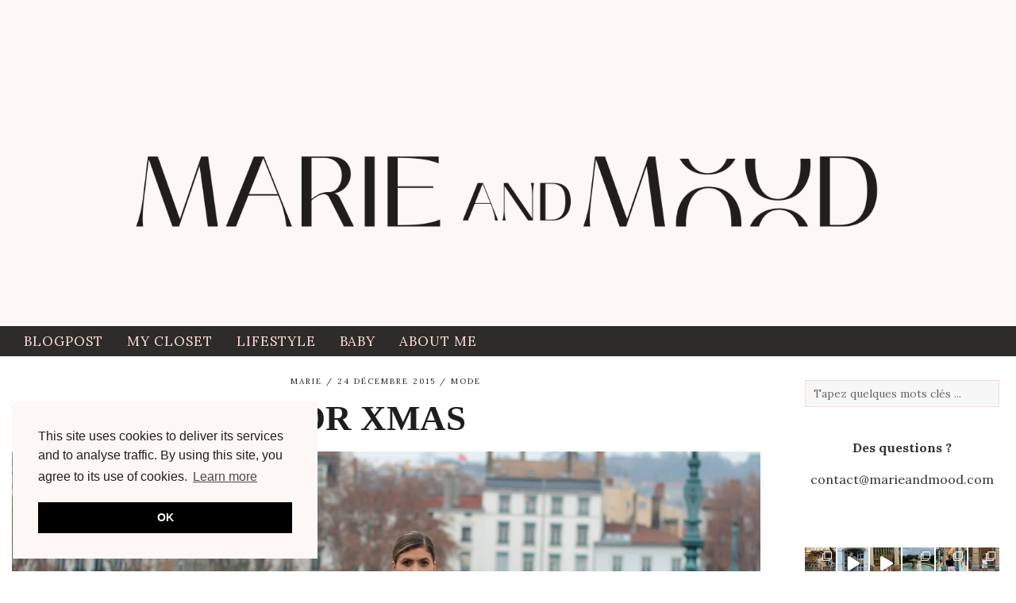

--- FILE ---
content_type: text/html; charset=UTF-8
request_url: https://www.marieandmood.com/2015/12/fringe-look-for-xmas/
body_size: 22717
content:
<!DOCTYPE html>
<html lang="fr-FR">
<head>
	<meta charset="UTF-8">
	<meta name="viewport" content="width=device-width, initial-scale=1.0, maximum-scale=1.0, user-scalable=no">	<meta name="description" content="Blog mode et lifestyle Marie and Mood - Mode, voyage, beauté, shopping, décryptage des tendances. Blog mode Lyon et Paris" />

<script>
  (function(i,s,o,g,r,a,m){i['GoogleAnalyticsObject']=r;i[r]=i[r]||function(){
  (i[r].q=i[r].q||[]).push(arguments)},i[r].l=1*new Date();a=s.createElement(o),
  m=s.getElementsByTagName(o)[0];a.async=1;a.src=g;m.parentNode.insertBefore(a,m)
  })(window,document,'script','https://www.google-analytics.com/analytics.js','ga');

  ga('create', 'UA-48455685-1', 'auto');
  ga('send', 'pageview');

</script>

<meta name="keywords" content="marie and mood, blog mode, blog fashion, blog lifestyle, blog lyon, blog paris, blog déco, blog maman, blog humeur">

<meta name="author" content="Marie and Mood">
<meta name="copyright" content="Marie and Mood, marieandmood.com, Céline Phe, celinephe.com, The Designer, thedesigner.fr">
<meta name="designer" content='Céline Phe, The Designer, www.thedesigner.fr'><meta name='robots' content='index, follow, max-image-preview:large, max-snippet:-1, max-video-preview:-1' />

	<!-- This site is optimized with the Yoast SEO plugin v17.2.1 - https://yoast.com/wordpress/plugins/seo/ -->
	<title>Fringe look for Xmas - Marie and Mood</title>
	<link rel="canonical" href="https://www.marieandmood.com/2015/12/fringe-look-for-xmas/" />
	<meta property="og:locale" content="fr_FR" />
	<meta property="og:type" content="article" />
	<meta property="og:title" content="Fringe look for Xmas - Marie and Mood" />
	<meta property="og:description" content="Hello mes Jolies ! Dans quelques heures, nous allons tous nous retrouver aupr&egrave;s de ceux que l&rsquo;on aime pour f&ecirc;ter No&euml;l. Je vous souhaite d&rsquo;avance de belles f&ecirc;tes de No&euml;l. Profitez bien de votre famille, du foie gras et du chocolat ! De mon c&ocirc;t&eacute;, je pars pour Annecy car&hellip;" />
	<meta property="og:url" content="https://www.marieandmood.com/2015/12/fringe-look-for-xmas/" />
	<meta property="og:site_name" content="Marie and Mood" />
	<meta property="article:published_time" content="2015-12-24T06:00:00+00:00" />
	<meta property="article:modified_time" content="2017-06-22T20:38:19+00:00" />
	<meta property="og:image" content="https://www.marieandmood.com/wp-content/uploads/2015/12/IMG_0357.jpg" />
	<meta property="og:image:width" content="1600" />
	<meta property="og:image:height" content="1175" />
	<meta name="twitter:card" content="summary" />
	<meta name="twitter:label1" content="Écrit par" />
	<meta name="twitter:data1" content="Marie" />
	<meta name="twitter:label2" content="Durée de lecture estimée" />
	<meta name="twitter:data2" content="2 minutes" />
	<script type="application/ld+json" class="yoast-schema-graph">{"@context":"https://schema.org","@graph":[{"@type":"WebSite","@id":"https://www.marieandmood.com/#website","url":"https://www.marieandmood.com/","name":"Marie and Mood","description":"Blog mode, lifestyle Lyon Paris ","potentialAction":[{"@type":"SearchAction","target":{"@type":"EntryPoint","urlTemplate":"https://www.marieandmood.com/?s={search_term_string}"},"query-input":"required name=search_term_string"}],"inLanguage":"fr-FR"},{"@type":"ImageObject","@id":"https://www.marieandmood.com/2015/12/fringe-look-for-xmas/#primaryimage","inLanguage":"fr-FR","url":"https://www.marieandmood.com/wp-content/uploads/2015/12/IMG_0357.jpg","contentUrl":"https://www.marieandmood.com/wp-content/uploads/2015/12/IMG_0357.jpg","width":1600,"height":1175},{"@type":"WebPage","@id":"https://www.marieandmood.com/2015/12/fringe-look-for-xmas/#webpage","url":"https://www.marieandmood.com/2015/12/fringe-look-for-xmas/","name":"Fringe look for Xmas - Marie and Mood","isPartOf":{"@id":"https://www.marieandmood.com/#website"},"primaryImageOfPage":{"@id":"https://www.marieandmood.com/2015/12/fringe-look-for-xmas/#primaryimage"},"datePublished":"2015-12-24T06:00:00+00:00","dateModified":"2017-06-22T20:38:19+00:00","author":{"@id":"https://www.marieandmood.com/#/schema/person/8038de7f39200f74752d51833a15d72f"},"breadcrumb":{"@id":"https://www.marieandmood.com/2015/12/fringe-look-for-xmas/#breadcrumb"},"inLanguage":"fr-FR","potentialAction":[{"@type":"ReadAction","target":["https://www.marieandmood.com/2015/12/fringe-look-for-xmas/"]}]},{"@type":"BreadcrumbList","@id":"https://www.marieandmood.com/2015/12/fringe-look-for-xmas/#breadcrumb","itemListElement":[{"@type":"ListItem","position":1,"name":"Accueil","item":"https://www.marieandmood.com/"},{"@type":"ListItem","position":2,"name":"Fringe look for Xmas"}]},{"@type":"Person","@id":"https://www.marieandmood.com/#/schema/person/8038de7f39200f74752d51833a15d72f","name":"Marie","url":"https://www.marieandmood.com/author/marie/"}]}</script>
	<!-- / Yoast SEO plugin. -->


<link rel='dns-prefetch' href='//pipdigz.co.uk' />
<link rel='dns-prefetch' href='//cdnjs.cloudflare.com' />
<link rel='dns-prefetch' href='//stats.wp.com' />
<link rel='dns-prefetch' href='//fonts.googleapis.com' />
<link rel='dns-prefetch' href='//v0.wordpress.com' />
<link rel="alternate" type="application/rss+xml" title="Marie and Mood &raquo; Flux" href="https://www.marieandmood.com/feed/" />
<link rel="alternate" type="application/rss+xml" title="Marie and Mood &raquo; Flux des commentaires" href="https://www.marieandmood.com/comments/feed/" />
<link rel="alternate" type="application/rss+xml" title="Marie and Mood &raquo; Fringe look for Xmas Flux des commentaires" href="https://www.marieandmood.com/2015/12/fringe-look-for-xmas/feed/" />
<link rel='stylesheet' id='sbi_styles-css' href='https://www.marieandmood.com/wp-content/plugins/instagram-feed/css/sbi-styles.min.css?ver=6.8.0' type='text/css' media='all' />
<link rel='stylesheet' id='wp-block-library-css' href='https://www.marieandmood.com/wp-includes/css/dist/block-library/style.min.css?ver=e47264de7f5b0c08c166352bd3eaca43' type='text/css' media='all' />
<style id='wp-block-library-inline-css' type='text/css'>
.has-text-align-justify{text-align:justify;}
</style>
<link rel='stylesheet' id='mediaelement-css' href='https://www.marieandmood.com/wp-includes/js/mediaelement/mediaelementplayer-legacy.min.css?ver=4.2.17' type='text/css' media='all' />
<link rel='stylesheet' id='wp-mediaelement-css' href='https://www.marieandmood.com/wp-includes/js/mediaelement/wp-mediaelement.min.css?ver=e47264de7f5b0c08c166352bd3eaca43' type='text/css' media='all' />
<style id='jetpack-sharing-buttons-style-inline-css' type='text/css'>
.jetpack-sharing-buttons__services-list{display:flex;flex-direction:row;flex-wrap:wrap;gap:0;list-style-type:none;margin:5px;padding:0}.jetpack-sharing-buttons__services-list.has-small-icon-size{font-size:12px}.jetpack-sharing-buttons__services-list.has-normal-icon-size{font-size:16px}.jetpack-sharing-buttons__services-list.has-large-icon-size{font-size:24px}.jetpack-sharing-buttons__services-list.has-huge-icon-size{font-size:36px}@media print{.jetpack-sharing-buttons__services-list{display:none!important}}.editor-styles-wrapper .wp-block-jetpack-sharing-buttons{gap:0;padding-inline-start:0}ul.jetpack-sharing-buttons__services-list.has-background{padding:1.25em 2.375em}
</style>
<style id='classic-theme-styles-inline-css' type='text/css'>
/*! This file is auto-generated */
.wp-block-button__link{color:#fff;background-color:#32373c;border-radius:9999px;box-shadow:none;text-decoration:none;padding:calc(.667em + 2px) calc(1.333em + 2px);font-size:1.125em}.wp-block-file__button{background:#32373c;color:#fff;text-decoration:none}
</style>
<style id='global-styles-inline-css' type='text/css'>
body{--wp--preset--color--black: #000000;--wp--preset--color--cyan-bluish-gray: #abb8c3;--wp--preset--color--white: #ffffff;--wp--preset--color--pale-pink: #f78da7;--wp--preset--color--vivid-red: #cf2e2e;--wp--preset--color--luminous-vivid-orange: #ff6900;--wp--preset--color--luminous-vivid-amber: #fcb900;--wp--preset--color--light-green-cyan: #7bdcb5;--wp--preset--color--vivid-green-cyan: #00d084;--wp--preset--color--pale-cyan-blue: #8ed1fc;--wp--preset--color--vivid-cyan-blue: #0693e3;--wp--preset--color--vivid-purple: #9b51e0;--wp--preset--gradient--vivid-cyan-blue-to-vivid-purple: linear-gradient(135deg,rgba(6,147,227,1) 0%,rgb(155,81,224) 100%);--wp--preset--gradient--light-green-cyan-to-vivid-green-cyan: linear-gradient(135deg,rgb(122,220,180) 0%,rgb(0,208,130) 100%);--wp--preset--gradient--luminous-vivid-amber-to-luminous-vivid-orange: linear-gradient(135deg,rgba(252,185,0,1) 0%,rgba(255,105,0,1) 100%);--wp--preset--gradient--luminous-vivid-orange-to-vivid-red: linear-gradient(135deg,rgba(255,105,0,1) 0%,rgb(207,46,46) 100%);--wp--preset--gradient--very-light-gray-to-cyan-bluish-gray: linear-gradient(135deg,rgb(238,238,238) 0%,rgb(169,184,195) 100%);--wp--preset--gradient--cool-to-warm-spectrum: linear-gradient(135deg,rgb(74,234,220) 0%,rgb(151,120,209) 20%,rgb(207,42,186) 40%,rgb(238,44,130) 60%,rgb(251,105,98) 80%,rgb(254,248,76) 100%);--wp--preset--gradient--blush-light-purple: linear-gradient(135deg,rgb(255,206,236) 0%,rgb(152,150,240) 100%);--wp--preset--gradient--blush-bordeaux: linear-gradient(135deg,rgb(254,205,165) 0%,rgb(254,45,45) 50%,rgb(107,0,62) 100%);--wp--preset--gradient--luminous-dusk: linear-gradient(135deg,rgb(255,203,112) 0%,rgb(199,81,192) 50%,rgb(65,88,208) 100%);--wp--preset--gradient--pale-ocean: linear-gradient(135deg,rgb(255,245,203) 0%,rgb(182,227,212) 50%,rgb(51,167,181) 100%);--wp--preset--gradient--electric-grass: linear-gradient(135deg,rgb(202,248,128) 0%,rgb(113,206,126) 100%);--wp--preset--gradient--midnight: linear-gradient(135deg,rgb(2,3,129) 0%,rgb(40,116,252) 100%);--wp--preset--font-size--small: 13px;--wp--preset--font-size--medium: 20px;--wp--preset--font-size--large: 36px;--wp--preset--font-size--x-large: 42px;--wp--preset--spacing--20: 0.44rem;--wp--preset--spacing--30: 0.67rem;--wp--preset--spacing--40: 1rem;--wp--preset--spacing--50: 1.5rem;--wp--preset--spacing--60: 2.25rem;--wp--preset--spacing--70: 3.38rem;--wp--preset--spacing--80: 5.06rem;--wp--preset--shadow--natural: 6px 6px 9px rgba(0, 0, 0, 0.2);--wp--preset--shadow--deep: 12px 12px 50px rgba(0, 0, 0, 0.4);--wp--preset--shadow--sharp: 6px 6px 0px rgba(0, 0, 0, 0.2);--wp--preset--shadow--outlined: 6px 6px 0px -3px rgba(255, 255, 255, 1), 6px 6px rgba(0, 0, 0, 1);--wp--preset--shadow--crisp: 6px 6px 0px rgba(0, 0, 0, 1);}:where(.is-layout-flex){gap: 0.5em;}:where(.is-layout-grid){gap: 0.5em;}body .is-layout-flex{display: flex;}body .is-layout-flex{flex-wrap: wrap;align-items: center;}body .is-layout-flex > *{margin: 0;}body .is-layout-grid{display: grid;}body .is-layout-grid > *{margin: 0;}:where(.wp-block-columns.is-layout-flex){gap: 2em;}:where(.wp-block-columns.is-layout-grid){gap: 2em;}:where(.wp-block-post-template.is-layout-flex){gap: 1.25em;}:where(.wp-block-post-template.is-layout-grid){gap: 1.25em;}.has-black-color{color: var(--wp--preset--color--black) !important;}.has-cyan-bluish-gray-color{color: var(--wp--preset--color--cyan-bluish-gray) !important;}.has-white-color{color: var(--wp--preset--color--white) !important;}.has-pale-pink-color{color: var(--wp--preset--color--pale-pink) !important;}.has-vivid-red-color{color: var(--wp--preset--color--vivid-red) !important;}.has-luminous-vivid-orange-color{color: var(--wp--preset--color--luminous-vivid-orange) !important;}.has-luminous-vivid-amber-color{color: var(--wp--preset--color--luminous-vivid-amber) !important;}.has-light-green-cyan-color{color: var(--wp--preset--color--light-green-cyan) !important;}.has-vivid-green-cyan-color{color: var(--wp--preset--color--vivid-green-cyan) !important;}.has-pale-cyan-blue-color{color: var(--wp--preset--color--pale-cyan-blue) !important;}.has-vivid-cyan-blue-color{color: var(--wp--preset--color--vivid-cyan-blue) !important;}.has-vivid-purple-color{color: var(--wp--preset--color--vivid-purple) !important;}.has-black-background-color{background-color: var(--wp--preset--color--black) !important;}.has-cyan-bluish-gray-background-color{background-color: var(--wp--preset--color--cyan-bluish-gray) !important;}.has-white-background-color{background-color: var(--wp--preset--color--white) !important;}.has-pale-pink-background-color{background-color: var(--wp--preset--color--pale-pink) !important;}.has-vivid-red-background-color{background-color: var(--wp--preset--color--vivid-red) !important;}.has-luminous-vivid-orange-background-color{background-color: var(--wp--preset--color--luminous-vivid-orange) !important;}.has-luminous-vivid-amber-background-color{background-color: var(--wp--preset--color--luminous-vivid-amber) !important;}.has-light-green-cyan-background-color{background-color: var(--wp--preset--color--light-green-cyan) !important;}.has-vivid-green-cyan-background-color{background-color: var(--wp--preset--color--vivid-green-cyan) !important;}.has-pale-cyan-blue-background-color{background-color: var(--wp--preset--color--pale-cyan-blue) !important;}.has-vivid-cyan-blue-background-color{background-color: var(--wp--preset--color--vivid-cyan-blue) !important;}.has-vivid-purple-background-color{background-color: var(--wp--preset--color--vivid-purple) !important;}.has-black-border-color{border-color: var(--wp--preset--color--black) !important;}.has-cyan-bluish-gray-border-color{border-color: var(--wp--preset--color--cyan-bluish-gray) !important;}.has-white-border-color{border-color: var(--wp--preset--color--white) !important;}.has-pale-pink-border-color{border-color: var(--wp--preset--color--pale-pink) !important;}.has-vivid-red-border-color{border-color: var(--wp--preset--color--vivid-red) !important;}.has-luminous-vivid-orange-border-color{border-color: var(--wp--preset--color--luminous-vivid-orange) !important;}.has-luminous-vivid-amber-border-color{border-color: var(--wp--preset--color--luminous-vivid-amber) !important;}.has-light-green-cyan-border-color{border-color: var(--wp--preset--color--light-green-cyan) !important;}.has-vivid-green-cyan-border-color{border-color: var(--wp--preset--color--vivid-green-cyan) !important;}.has-pale-cyan-blue-border-color{border-color: var(--wp--preset--color--pale-cyan-blue) !important;}.has-vivid-cyan-blue-border-color{border-color: var(--wp--preset--color--vivid-cyan-blue) !important;}.has-vivid-purple-border-color{border-color: var(--wp--preset--color--vivid-purple) !important;}.has-vivid-cyan-blue-to-vivid-purple-gradient-background{background: var(--wp--preset--gradient--vivid-cyan-blue-to-vivid-purple) !important;}.has-light-green-cyan-to-vivid-green-cyan-gradient-background{background: var(--wp--preset--gradient--light-green-cyan-to-vivid-green-cyan) !important;}.has-luminous-vivid-amber-to-luminous-vivid-orange-gradient-background{background: var(--wp--preset--gradient--luminous-vivid-amber-to-luminous-vivid-orange) !important;}.has-luminous-vivid-orange-to-vivid-red-gradient-background{background: var(--wp--preset--gradient--luminous-vivid-orange-to-vivid-red) !important;}.has-very-light-gray-to-cyan-bluish-gray-gradient-background{background: var(--wp--preset--gradient--very-light-gray-to-cyan-bluish-gray) !important;}.has-cool-to-warm-spectrum-gradient-background{background: var(--wp--preset--gradient--cool-to-warm-spectrum) !important;}.has-blush-light-purple-gradient-background{background: var(--wp--preset--gradient--blush-light-purple) !important;}.has-blush-bordeaux-gradient-background{background: var(--wp--preset--gradient--blush-bordeaux) !important;}.has-luminous-dusk-gradient-background{background: var(--wp--preset--gradient--luminous-dusk) !important;}.has-pale-ocean-gradient-background{background: var(--wp--preset--gradient--pale-ocean) !important;}.has-electric-grass-gradient-background{background: var(--wp--preset--gradient--electric-grass) !important;}.has-midnight-gradient-background{background: var(--wp--preset--gradient--midnight) !important;}.has-small-font-size{font-size: var(--wp--preset--font-size--small) !important;}.has-medium-font-size{font-size: var(--wp--preset--font-size--medium) !important;}.has-large-font-size{font-size: var(--wp--preset--font-size--large) !important;}.has-x-large-font-size{font-size: var(--wp--preset--font-size--x-large) !important;}
.wp-block-navigation a:where(:not(.wp-element-button)){color: inherit;}
:where(.wp-block-post-template.is-layout-flex){gap: 1.25em;}:where(.wp-block-post-template.is-layout-grid){gap: 1.25em;}
:where(.wp-block-columns.is-layout-flex){gap: 2em;}:where(.wp-block-columns.is-layout-grid){gap: 2em;}
.wp-block-pullquote{font-size: 1.5em;line-height: 1.6;}
</style>
<link rel='stylesheet' id='uaf_client_css-css' href='https://www.marieandmood.com/wp-content/uploads/useanyfont/uaf.css?ver=1764330810' type='text/css' media='all' />
<link rel='stylesheet' id='parent-style-css' href='https://www.marieandmood.com/wp-content/themes/pipdig-equinox/style.css?ver=e47264de7f5b0c08c166352bd3eaca43' type='text/css' media='all' />
<link rel='stylesheet' id='p3-core-responsive-css' href='https://pipdigz.co.uk/p3/css/core_resp.css' type='text/css' media='all' />
<link rel='stylesheet' id='pipdigicons-css' href='https://pipdigz.co.uk/fonts/pipdigicons.css' type='text/css' media='all' />
<link rel='stylesheet' id='pipdig-style-css' href='https://www.marieandmood.com/wp-content/themes/pipdig-equinox-child/style.css?ver=1568840341' type='text/css' media='all' />
<link rel='stylesheet' id='pipdig-responsive-css' href='https://www.marieandmood.com/wp-content/themes/pipdig-equinox/css/responsive.css?ver=1568840341' type='text/css' media='all' />
<link rel='stylesheet' id='pipdig-fonts-css' href='https://fonts.googleapis.com/css?family=Montserrat|Lora:400,400i,700,700i' type='text/css' media='all' />
<link rel='stylesheet' id='pipdig-josefin-sans-css' href='https://pipdigz.co.uk/fonts/josefin_sans/style.css' type='text/css' media='all' />
<style id='akismet-widget-style-inline-css' type='text/css'>

			.a-stats {
				--akismet-color-mid-green: #357b49;
				--akismet-color-white: #fff;
				--akismet-color-light-grey: #f6f7f7;

				max-width: 350px;
				width: auto;
			}

			.a-stats * {
				all: unset;
				box-sizing: border-box;
			}

			.a-stats strong {
				font-weight: 600;
			}

			.a-stats a.a-stats__link,
			.a-stats a.a-stats__link:visited,
			.a-stats a.a-stats__link:active {
				background: var(--akismet-color-mid-green);
				border: none;
				box-shadow: none;
				border-radius: 8px;
				color: var(--akismet-color-white);
				cursor: pointer;
				display: block;
				font-family: -apple-system, BlinkMacSystemFont, 'Segoe UI', 'Roboto', 'Oxygen-Sans', 'Ubuntu', 'Cantarell', 'Helvetica Neue', sans-serif;
				font-weight: 500;
				padding: 12px;
				text-align: center;
				text-decoration: none;
				transition: all 0.2s ease;
			}

			/* Extra specificity to deal with TwentyTwentyOne focus style */
			.widget .a-stats a.a-stats__link:focus {
				background: var(--akismet-color-mid-green);
				color: var(--akismet-color-white);
				text-decoration: none;
			}

			.a-stats a.a-stats__link:hover {
				filter: brightness(110%);
				box-shadow: 0 4px 12px rgba(0, 0, 0, 0.06), 0 0 2px rgba(0, 0, 0, 0.16);
			}

			.a-stats .count {
				color: var(--akismet-color-white);
				display: block;
				font-size: 1.5em;
				line-height: 1.4;
				padding: 0 13px;
				white-space: nowrap;
			}
		
</style>
<link rel='stylesheet' id='jetpack_css-css' href='https://www.marieandmood.com/wp-content/plugins/jetpack/css/jetpack.css?ver=13.3.2' type='text/css' media='all' />
<script type="text/javascript" src="https://www.marieandmood.com/wp-includes/js/jquery/jquery.min.js?ver=3.7.1" id="jquery-core-js"></script>
<script type="text/javascript" src="https://www.marieandmood.com/wp-includes/js/jquery/jquery-migrate.min.js?ver=3.4.1" id="jquery-migrate-js"></script>
<link rel="https://api.w.org/" href="https://www.marieandmood.com/wp-json/" /><link rel="alternate" type="application/json" href="https://www.marieandmood.com/wp-json/wp/v2/posts/247" /><link rel="EditURI" type="application/rsd+xml" title="RSD" href="https://www.marieandmood.com/xmlrpc.php?rsd" />

<link rel='shortlink' href='https://wp.me/p8Rg2k-3Z' />
<link rel="alternate" type="application/json+oembed" href="https://www.marieandmood.com/wp-json/oembed/1.0/embed?url=https%3A%2F%2Fwww.marieandmood.com%2F2015%2F12%2Ffringe-look-for-xmas%2F" />
<link rel="alternate" type="text/xml+oembed" href="https://www.marieandmood.com/wp-json/oembed/1.0/embed?url=https%3A%2F%2Fwww.marieandmood.com%2F2015%2F12%2Ffringe-look-for-xmas%2F&#038;format=xml" />
	<style>img#wpstats{display:none}</style>
		<style>.p3_instagram_post_overlay { background: rgba(253, 247, 246, .46); }</style><!--noptimize--> <!-- Cust --> <style>.site-top,.menu-bar ul ul,.slicknav_menu {background:#201e1d}.menu-bar ul li a,.slicknav_brand,.slicknav_brand a,.slicknav_nav a,.slicknav_menu .slicknav_menutxt{color:#fdf7f6}.pipdig_navbar_search input::-webkit-input-placeholder {color:#fdf7f6}.pipdig_navbar_search input:-moz-placeholder {color:#fdf7f6}.pipdig_navbar_search input::-moz-placeholder {color:#fdf7f6}.pipdig_navbar_search input:-ms-input-placeholder {color:#fdf7f6}.menu-bar ul li a:hover,.menu-bar ul ul li > a:hover,.menu-bar ul ul li:hover > a{color:#201e1d}.entry-title,.entry-title a,.entry-title a:active,.entry-title a:visited{color:#201e1d}.entry-title a:hover{color:#fcd7d1}a, .entry-content a {color:#fcd7d1}a:hover{color:#0a0a09}.widget-title{background:#0a0a09}.widget-title{margin-bottom:15px;}.widget-title{color:#fdf7f6}.site-title a{color:#201e1d}.socialz a:hover, #p3_social_sidebar a:hover{color:#fcd7d1}.more-link, .more-link:hover, .read-more, .lem_listing_content .read-more:hover {color:#fdf7f6 !important}.site-extra, .site-extra .container{background:#fdf7f6}.site-footer,.social-footer-outer,.p3_instagram_footer_title_bar{background:#0a0a09}.site-footer,.site-footer a,.site-footer a:hover,.social-footer,.social-footer a,.p3_instagram_footer_title_bar a, .p3_instagram_footer_title_bar a:hover, .p3_instagram_footer_title_bar a:focus, .p3_instagram_footer_title_bar a:visited{color:#fdf7f6}.pipdig_meta, .pipdig_cat, .btn, button, input[type="button"], input[type="reset"], input[type="submit"], .entry-meta, .site-main .paging-navigation a, .site-main .post-navigation a, .site-main .post-navigation a, .site-main .post-navigation .meta-nav, .comment-meta, .comment-date, .pipdig-cats, .woocommerce #respond input#submit, .woocommerce a.button, .woocommerce button.button, .woocommerce input.button, .pipdig-slider-cats, .commentz, .p3_share_title {font-family: "Lora"}.read-more, .more-link {letter-spacing: 0; font-family: "Lora"}.site-title {letter-spacing: 0; font-family: "Lora"}.site-description {letter-spacing: 0; font-family: "Lora"}body {font-family: "Lora"}.widget-title {letter-spacing: 0; font-family: "Lora"}h1, h2, h3, h4, h5, h6, .p_post_titles_font, .entry-title, .page-title, .pipdig_p3_related_title a, .entry-content .pipdig_p3_related_posts h3, .pipdig_p3_related_posts h3, .p3_popular_posts_widget h4, .p3_popular_posts_widget h4, .slide-h2, .p_post_titles_font {letter-spacing: 0; font-family: "Lora"}.menu-bar ul li a, .slicknav_menu{letter-spacing: 0; font-family: "Lora"}.entry-content h1, .entry-content h2, .entry-content h3, .entry-content h4, .entry-content h5, .entry-content h6 {letter-spacing: 0; font-family: "Lora"}.entry-content h2 {font-size:23px}.show-author{display:inline}.site-top .menu-bar{text-align:left}.site-top .menu-bar ul li a{padding:0 15px}.site-top .menu-bar ul li ul a{padding:5px 15px;}.pipdig-bloglovin-widget{background:#fdf7f6}.container{max-width:1450px}.site-main .container{max-width:1500px}.site-header .container{padding-top:0;padding-bottom:0;}.site-description{margin-bottom:20px}@media screen and (min-width: 770px) { .site-title img{padding-top:100px} }.site-title img{padding-bottom:30px}.site-title img{width:1000px}@media only screen and (min-width: 720px) {#pipdig_full_width_slider{height:451px}}</style> <!-- /Cust --> <!--/noptimize--><link rel="icon" href="https://www.marieandmood.com/wp-content/uploads/2024/04/cropped-favicon-marie-32x32.png" sizes="32x32" />
<link rel="icon" href="https://www.marieandmood.com/wp-content/uploads/2024/04/cropped-favicon-marie-192x192.png" sizes="192x192" />
<link rel="apple-touch-icon" href="https://www.marieandmood.com/wp-content/uploads/2024/04/cropped-favicon-marie-180x180.png" />
<meta name="msapplication-TileImage" content="https://www.marieandmood.com/wp-content/uploads/2024/04/cropped-favicon-marie-270x270.png" />
		<style type="text/css" id="wp-custom-css">
			

.pipdig_geo_tag {
    border-top: 1px solid #fff;
    margin: 50px auto 0;
    width: 300px;
}


.site-credit {
    text-align: right;
    display: none;
}

.pipdig_geo_tag span {
    position: relative;
    top: -7px;
    background: #000;
    font-family: l ;
    padding: 4px 15px;
}

#menu-item-10360
{
margin-left: 91%
}

.p3_feature_panel_overlay h3 {
    margin: 0;
    font-family: serif;
    font-size: 20px;
}


#p3_top_menu_bar {
    position: relative;
    background: #fcd7d1;
}

.menu-bar ul li a, .slicknav_brand, .slicknav_brand a, .slicknav_nav a, .slicknav_menu .slicknav_menutxt {
    color: #fcd7d1;
}



.comment-author {
    display: block;
    color: #333;
    font-weight: 100;
    font-size: 14px;
    text-transform: uppercase;
    letter-spacing: 1px;
}


.p3_youtube_widget .fa {
    position: absolute;
    font-size: 48px;
    color: #ffffff;
    opacity: .75;
    left: 50%;
    top: 50%;
    transform: translate(-50%,-50%);
}

.widget-title {
    color: #fdfafa;
    background: #000;
    font: 10px ;
    letter-spacing: 3px;
    margin: 0 0 10px;
    display: none;
    padding: 6px 0;
    text-align: center;
    text-transform: uppercase;
}

select, textarea, input[type="text"], input[type="password"], input[type="datetime"], input[type="datetime-local"], input[type="date"], input[type="month"], input[type="time"], input[type="week"], input[type="number"], input[type="email"], input[type="url"], input[type="search"], input[type="tel"], input[type="color"], .form-control {
    font-size: 14px;
    border: 1px solid #fcd7d1;
    background: #f7f7f7;
    border-radius: 0;
    -webkit-box-shadow: none;
    -moz-box-shadow: none;
    box-shadow: none;
}

.comment-meta a {
    color: #333;
}

.comment-date {
    font: 10px f;
    letter-spacing: 1px;
    text-transform: uppercase;
}

.entry-meta {
    color: #222;
    font-size: 10px;
    letter-spacing: 2px;
    text-transform: uppercase;
    text-align: center;
}

.page-numbers a, .page-numbers span {
    line-height: 1.6em;
    display: block;
    padding: 0 8px;
    font-size: 13px;
    text-transform: uppercase;
    letter-spacing: 1px;
    text-decoration: none;
    font-weight: 400;
    cursor: pointer;
    color: #000;
}

.site-main .paging-navigation a, .site-main .post-navigation a {
    padding: 10px;
    display: inline-block;
    color: #111;
    font-size: 11px;
    font-weight: 400;
    text-transform: uppercase;
    text-decoration: none;
    letter-spacing: 1px;
    line-height: 1.2;
    background: #fff;
    transition: background-color 0.32s ease-out;
    -o-transition: background-color 0.32s ease-out;
    -moz-transition: background-color 0.32s ease-out;
    -webkit-transition: background-color 0.32s ease-out;
}

.cycle-pager span {
    font-size: 46px;
    width: 14px;
    height: 14px;
    display: inline-block;
    color: #d4d4d4;
    margin: 0 3px;
    cursor: pointer;
}

.pipdig_geo_tag span {
    position: relative;
    top: -7px;
    background: #fff;
    padding: 4px 15px;
}

.listing-comments a, .pipdig_geo_tag, .pipdig_geo_tag a {
    color: #000;
    text-transform: uppercase;
    letter-spacing: 1px;
    font: 10px;
    -moz-transition: all 0.25s ease-out;
    -webkit-transition: all 0.25s ease-out;
    transition: all 0.25s ease-out;
}

body {
    font-family: lora;
}

.site-branding {
	background-color: #FDF7F6;
}

#stp-5947ee434bd7f span {
    display: block;
    width: 100%;
    overflow: hidden;
    text-overflow: ellipsis;
    white-space: nowrap;
    padding: 10px 0 10px;
    color: #a7a7a7;
    font: 13px/11px;
}

.site-main .post-navigation a {
    padding: 15px 0;
    display: inline-block;
    color: #808080;
    font-size: 14px;
    font-weight: 400;
    letter-spacing: 1px;
    text-transform: uppercase;
    line-height: 1.5;
    background: transparent;
}

.entry-footer a {
    color: #000;
}

.p3_instagram_post .p3_instagram_likes {
    font-size: 14px;
    letter-spacing: 1px;
    color: #fff;
    position: absolute;
    top: 50%;
    width: 100%;
}

.p3_share_title {
    font-size: 18px;
    letter-spacing: 1px;
}

.site-main .post-navigation .meta-nav {
    display: block;
    margin-bottom: 5px;
    color: #222;
    font-size: 20px;
    font-weight: 400;
    text-transform: uppercase;
    text-decoration: none;
    letter-spacing: 2px;
    line-height: 1.2;
}

.pipdig-post-sig h6 {
    text-align: center;
    margin-bottom: 10px;
    margin-top: 10px;
}

.entry-content h6 {
    font-size: 20px;
}

.comment-reply-title {
    margin: 0 0 20px;
    font-size: 20px;
    line-height: 1.2;
}

.entry-content .pipdig_p3_related_posts h3, .pipdig_p3_related_posts h3 {
    text-align: center;
    margin: 25px 0 10px;
    font-size: 23px;
}

.comments-title {
    margin: 0 0 30px;
    font-size: 25px;
    line-height: 1.2;
    padding-top: 10px !important;
}

.entry-title {
    color: #201e1d;
		font-size: 20px;
   font-family: serif;
	text-align: left;
	   -ms-word-wrap: break-word;
    word-wrap: break-word;
}


.more-link {
    color: #fff;
    background: #111;
    display: block;
    font: 15px ;
    font-weight: 400 !important;
    letter-spacing: 2px;
    padding: 10px 0;
    width: 100%;
    text-transform: uppercase;
    margin: 10px auto;
    text-align: center;
    position: relative;
    top: 5px;
    -moz-transition: all 0.25s ease-out;
    -webkit-transition: all 0.25s ease-out;
    transition: all 0.25s ease-out;
}

.entry-title a {
    color: #201e1d;
		font-size: 20px;
	  font-family: lora;
	text-align: left;
	   -ms-word-wrap: break-word;
    word-wrap: break-word;
}



.read-more {
    font: 14px ;
    text-transform: uppercase;
    letter-spacing: 2px;
    color: #fff;
    background: #404040;
    display: inline-block;
    padding: 12px 26px;
    -moz-transition: all 0.25s ease-out;
    -webkit-transition: all 0.25s ease-out;
    transition: all 0.25s ease-out;
}

.p3_popular_posts_widget h4 {
    font-size: 15px;
    margin: 0;
    letter-spacing: 1px;
    padding: 5px;
    position: absolute;
    bottom: 10%;
    right: 0;
    left: 0;
    width: 100%;
    background: #000;
    color: #fff;
    opacity: 0.7;
}

.social-footer {
    font: 14px ;
    text-transform: uppercase;
    letter-spacing: 2px;
}

.widget-title {
    color: #fdfafa;
    background: #000;
    font: 15px ;
    letter-spacing: 3px;
    margin: 0 0 10px;
    padding: 6px 0;
    text-align: center;
    text-transform: uppercase;
}

.menu-bar ul li a {
    display: block;
    text-decoration: none;
    line-height: 38px;
    font-size: 17px;
    font-weight: 400;
    text-transform: uppercase;
    letter-spacing: 2px;
    padding: 0 25px;
    -moz-transition: all 0.25s ease-out;
    -webkit-transition: all 0.25s ease-out;
    transition: all 0.25s ease-out;
}



.comment-list {
    margin-top: -10px;
    margin-bottom: 30px;
    padding: none;
    padding-left: 25px;
    padding-right: 25px;
    background: #efefef;
    border-bottom: 1px solid #efefef;
}

.entry-header .entry-meta {
    border-top: 1px solid #fffbfb;
}

.btn, button, input[type="button"], input[type="reset"], input[type="submit"] {
    padding: 10px 15px;
    color: #fff;
    font-size: 12px;
    font-weight: 400;
    text-transform: uppercase;
    text-decoration: none;
    letter-spacing: 2px;
    border-radius: 0;
    background: #111;
}

.left-right-date {
    position: absolute;
    top: 5%;
    padding: 10px;
    background: #000;
    color: #fff;
    font: 15px ;
    text-transform: uppercase;
    letter-spacing: 1px;
}

.slide-h2 > a {
    color: #fff;
}

.site-footer {
    font: 14px ;
    letter-spacing: 2px;
    text-transform: uppercase;
    line-height: 1.5;
    text-align: right;
    width: 100%;
}

.slide-h2 {
    font: 30px  !important;
    margin: 0;
    text-transform: uppercase;
    letter-spacing: 1px;
    margin-bottom: 10px;
}

.slide-container {
    display: block;
    padding: 0;
    color: #fcd7d1;
    letter-spacing: 0;
    width: 500px;
    margin: 0 auto;
    padding: 20px 15px;
    background: #020202;
    opacity: 0.8;
    box-shadow: 0 0 20px rgba(0, 0, 0, 0.2);
}

.comment-avatar {
    float: left;
    width: 40px;
    height: 40px;
    margin: 0 15px 0 0;
    display: none;
    -webkit-border-radius: 40px;
    -moz-border-radius: 40px;
    border-radius: 40px;
}

ul.page-numbers {
    list-style: none;
    margin: 0;
    border-top: 1px solid rgba(221, 238, 136, 0);
    border-bottom: 1px solid rgba(221, 221, 221, 0);
    padding: 10px 0;
    text-align: center;
}

.yrc-pagination 
{
	display: none !important;
}		</style>
			
	<!-- p3 width customizer START -->
	<style>
	.site-main .row > .col-xs-8 {
		width: 76%;
	}
	.site-main .row > .col-xs-pull-8 {
		right: 76%;
	}
	.site-main .row > .col-xs-push-8 {
		left: 76%;
	}
	.site-main .row > .col-xs-offset-8 {
		margin-left: 76%;
	}
		
	.site-main .row > .col-xs-4:not(.p3_featured_panel):not(.p3_featured_cat):not(.p_archive_item) {
		width: 24%;
	}
	.site-main .row > .col-xs-pull-4:not(.p3_featured_panel):not(.p3_featured_cat):not(.p_archive_item) {
		right: 24%;
	}
	.site-main .row > .col-xs-push-4:not(.p3_featured_panel):not(.p3_featured_cat):not(.p_archive_item) {
		left: 24%;
	}
	.site-main .row > .col-xs-offset-4:not(.p3_featured_panel):not(.p3_featured_cat):not(.p_archive_item) {
		margin-left: 24%;
	}
		
		
		
	@media (min-width: 768px) { 
		.site-main .row > .col-sm-8 {
			width: 76%;
		}
		.site-main .row > .col-sm-pull-8 {
			right: 76%;
		}
		.site-main .row > .col-sm-push-8 {
			left: 76%;
		}
		.site-main .row > .col-sm-offset-8 {
			margin-left: 76%;
		}
		
		.site-main .row > .col-sm-4:not(.p3_featured_panel):not(.p3_featured_cat):not(.p_archive_item) {
			width: 24%;
		}
		.site-main .row > .col-sm-pull-4:not(.p3_featured_panel):not(.p3_featured_cat):not(.p_archive_item) {
			right: 24%;
		}
		.site-main .row > .col-sm-push-4:not(.p3_featured_panel):not(.p3_featured_cat):not(.p_archive_item) {
			left: 24%;
		}
		.site-main .row > .col-sm-offset-4:not(.p3_featured_panel):not(.p3_featured_cat):not(.p_archive_item) {
			margin-left: 24%;
		}
	}
		
	@media (min-width: 992px) {
		.site-main .row > .col-md-8 {
			width: 76%;
		}
		.site-main .row > .col-md-pull-8 {
			right: 76%;
		}
		.site-main .row > .col-md-push-8 {
			left: 76%;
		}
		.site-main .row > .col-md-offset-8 {
			margin-left: 76%;
		}
		
		.site-main .row > .col-md-4:not(.p3_featured_panel):not(.p3_featured_cat):not(.p_archive_item) {
			width: 24%;
		}
		.site-main .row > .col-md-pull-4:not(.p3_featured_panel):not(.p3_featured_cat):not(.p_archive_item) {
			right: 24%;
		}
		.site-main .row > .col-md-push-4:not(.p3_featured_panel):not(.p3_featured_cat):not(.p_archive_item) {
			left: 24%;
		}
		.site-main .row > .col-md-offset-4:not(.p3_featured_panel):not(.p3_featured_cat):not(.p_archive_item) {
			margin-left: 24%;
		}
	}
		
	@media (min-width: 1200px) {
		.site-main .row > .col-lg-8 {
			width: 76%;
		}
		.site-main .row > .col-lg-pull-8 {
			right: 76%;
		}
		.site-main .row > .col-lg-push-8 {
			left: 76%;
		}
		.site-main .row > .col-lg-offset-8 {
			margin-left: 76%;
		}
		
		.site-main .row > .col-lg-4:not(.p3_featured_panel):not(.p3_featured_cat):not(.p_archive_item) {
			width: 24%;
		}
		.site-main .row > .col-lg-pull-4:not(.p3_featured_panel):not(.p3_featured_cat):not(.p_archive_item) {
			right: 24%;
		}
		.site-main .row > .col-lg-push-4:not(.p3_featured_panel):not(.p3_featured_cat):not(.p_archive_item) {
			left: 24%;
		}
		.site-main .row > .col-lg-offset-4:not(.p3_featured_panel):not(.p3_featured_cat):not(.p_archive_item) {
			margin-left: 24%;
		}
	}
	</style>
	<!-- p3 width customizer END -->
	
		<!-- p3 header customizer START -->
	<style>
	.site-header .container {
		max-width: 100%;
		padding-left: 0;
		padding-right: 0;
	}
	</style>
	<!-- p3 header customizer END -->
		</head>

<body data-rsssl=1 class="post-template-default single single-post postid-247 single-format-standard">

	
		
	<header class="site-header nopin">
		<div class="clearfix container">
			<div class="site-branding">
						<div class="site-title">
					<a href="https://www.marieandmood.com/" title="Marie and Mood" rel="home">
						<img data-pin-nopin="true" src="https://www.marieandmood.com/wp-content/uploads/2024/04/Untitled-design-13.png" alt="Marie and Mood" />
					</a>
				</div>
										</div>
		</div>
	</header><!-- .site-header -->

	<div class="site-top">
				<div class="clearfix container">
			<nav id="main_menu_under_header" class="site-menu">
				<div class="clearfix menu-bar"><ul id="menu-nouveau-menu-marie-and-mood" class="menu"><li id="menu-item-14480" class="menu-item menu-item-type-custom menu-item-object-custom menu-item-has-children menu-item-14480"><a href="#">BLOGPOST</a>
<ul class="sub-menu">
	<li id="menu-item-14483" class="menu-item menu-item-type-taxonomy menu-item-object-category current-post-ancestor current-menu-parent current-post-parent menu-item-14483"><a href="https://www.marieandmood.com/category/mode/">Mode</a></li>
	<li id="menu-item-14481" class="menu-item menu-item-type-taxonomy menu-item-object-category menu-item-14481"><a href="https://www.marieandmood.com/category/beauty/">Beauté</a></li>
	<li id="menu-item-14482" class="menu-item menu-item-type-taxonomy menu-item-object-category menu-item-14482"><a href="https://www.marieandmood.com/category/deco/">Déco</a></li>
</ul>
</li>
<li id="menu-item-14487" class="menu-item menu-item-type-post_type menu-item-object-page menu-item-14487"><a href="https://www.marieandmood.com/shopmystyle/my-closet-marieandmood/">My closet</a></li>
<li id="menu-item-14484" class="menu-item menu-item-type-taxonomy menu-item-object-category menu-item-has-children menu-item-14484"><a href="https://www.marieandmood.com/category/lifestyle/">Lifestyle</a>
<ul class="sub-menu">
	<li id="menu-item-14486" class="menu-item menu-item-type-taxonomy menu-item-object-category menu-item-14486"><a href="https://www.marieandmood.com/category/lifestyle/voyage/">Voyage</a></li>
	<li id="menu-item-14485" class="menu-item menu-item-type-taxonomy menu-item-object-category menu-item-14485"><a href="https://www.marieandmood.com/category/lifestyle/humeur/">Humeur</a></li>
</ul>
</li>
<li id="menu-item-14626" class="menu-item menu-item-type-post_type menu-item-object-page menu-item-has-children menu-item-14626"><a href="https://www.marieandmood.com/baby/">Baby</a>
<ul class="sub-menu">
	<li id="menu-item-15033" class="menu-item menu-item-type-taxonomy menu-item-object-category menu-item-15033"><a href="https://www.marieandmood.com/category/baby/mum-life/">Mum Life</a></li>
	<li id="menu-item-14627" class="menu-item menu-item-type-post_type menu-item-object-page menu-item-14627"><a href="https://www.marieandmood.com/baby/shopping/">Shopping</a></li>
</ul>
</li>
<li id="menu-item-14489" class="menu-item menu-item-type-post_type menu-item-object-page menu-item-14489"><a href="https://www.marieandmood.com/marie-and-mood/">ABOUT ME</a></li>
<li class="socialz top-socialz"><a href="https://www.instagram.com/marieandmood/" target="_blank" rel="nofollow noopener" aria-label="instagram" title="instagram"><i class="pipdigicons pipdigicons-instagram" aria-hidden="true"></i></a><a href="https://www.facebook.com/marieandmood/" target="_blank" rel="nofollow noopener" aria-label="facebook" title="facebook"><i class="pipdigicons pipdigicons-facebook" aria-hidden="true"></i></a><a href="https://www.youtube.com/channel/UCtvNBwmMNm7GujjFhQPusuw" target="_blank" rel="nofollow noopener" aria-label="youtube" title="youtube"><i class="pipdigicons pipdigicons-youtube-play" aria-hidden="true"></i></a><a href="mailto:marieandmood@gmail.com" target="_blank" rel="nofollow noopener" aria-label="Email" title="Email"><i class="pipdigicons pipdigicons-envelope" aria-hidden="true"></i></a><a id="p3_search_btn" class="toggle-search" aria-label="Search" title="Search"><i class="pipdigicons pipdigicons-search" aria-hidden="true"></i></a></li><li class="pipdig_navbar_search"><form role="search" method="get" class="search-form" action="https://www.marieandmood.com/">
	<div class="form-group">
		<input type="search" class="form-control" placeholder="Tapez quelques mots clés ..." value="" name="s" autocomplete="off">
	</div>
</form></li></ul></div>			</nav><!-- .site-menu -->
		</div>
					</div><!-- .site-top -->
	
	
	<div class="site-main">
	
		
				
			
				
				
		<div class="clearfix container">
		
						
			
	<div class="row">
	
		<div class="col-sm-8 content-area">

		
			<article id="post-247" class="clearfix post-247 post type-post status-publish format-standard has-post-thumbnail hentry category-mode tag-mode" itemscope="itemscope" itemprop="mainEntity" itemtype="https://schema.org/BlogPosting">
   <header class="entry-header">
			<div class="entry-meta">
			<span class="date-bar-white-bg">
			
				<span class="vcard author show-author">
					<span class="fn">
						<a href="https://www.marieandmood.com/author/marie/" title="Articles par Marie" rel="author">Marie</a>					</span>
					<span class="show-author"></span>
				</span>
				
									<span class="entry-date updated">
						<time datetime="2015-12">24 décembre 2015</time>
					</span>
								
									<span class="main_cat"><a href="https://www.marieandmood.com/category/mode/">Mode</a></span>
								
								
			</span>
		</div>
		<h1 class="entry-title p_post_titles_font">Fringe look for Xmas</h1>	</header><!-- .entry-header -->

	<div class="clearfix entry-content" itemprop="articleBody">

				
			
		<!DOCTYPE html PUBLIC "-//W3C//DTD HTML 4.0 Transitional//EN" "http://www.w3.org/TR/REC-html40/loose.dtd">
<html><body data-rsssl=1><div class="separator" style="clear: both; text-align: center;">
<a href="http://2.bp.blogspot.com/-zEfi3Hmx14Q/VnkPIDvGqiI/AAAAAAAADwA/1mG2bxRnK-k/s1600/IMG_0357.JPG" imageanchor="1" style="margin-left: 1em; margin-right: 1em;" data-imagelightbox="g"><img decoding="async" alt="" border="0" src="https://www.marieandmood.com/wp-content/uploads/2015/12/IMG_0357-1440x1058.jpg" title="Blog mode Lyon" data-pin-url="https://www.marieandmood.com/2015/12/fringe-look-for-xmas/" data-pin-media="https://www.marieandmood.com/wp-content/uploads/2015/12/IMG_0357-1440x1058.jpg" data-pin-description="" class="p3_pinterest_hover_img"></a></div>
<p></p>
<div style="text-align: justify;">
Hello mes Jolies ! Dans quelques heures, nous allons tous nous retrouver aupr&egrave;s de ceux que l&rsquo;on aime pour f&ecirc;ter No&euml;l. Je vous souhaite d&rsquo;avance de belles f&ecirc;tes de No&euml;l. Profitez bien de votre famille, du foie gras et du chocolat ! <br><a name="more"></a>De mon c&ocirc;t&eacute;, je pars pour Annecy car j&rsquo;ai ma famille l&agrave; bas et le lendemain, (<i>le 25</i>) je repars vers Lyon pour le faire avec Maman. Avec beaucoup de transparence, No&euml;l n&rsquo;est pas forc&eacute;ment une p&eacute;riode que j&rsquo;affectionne car c&rsquo;est toujours tr&egrave;s compliqu&eacute; avec des parents qui ne vivent pas dans les m&ecirc;mes villes. Cependant, je met un point d&rsquo;honneur &agrave; toujours &ecirc;tre pr&eacute;sente pour ma Grand M&egrave;re avec qui je suis tr&egrave;s proche.</div>
<div style="text-align: justify;">
</div>
<div style="text-align: justify;">
Aujourd&rsquo;hui, j&rsquo;aurai pu vous proposer ma tenue pour No&euml;l mais je ne sais pas encore ce que je vais mettre (<i>rire</i>). Du coup, je vous retrouve avec un look qui me ressemble, &agrave; l&rsquo;esprit boh&egrave;me et avec un maximum de franges ! Objet du d&eacute;sir, mes nouvelles bottes &agrave; franges de chez <b>Pimkie</b> ! Un air d&rsquo;Isabel Marant, elles sont confortables et vraiment styl&eacute;es.Je suis amoureuse de ses petites merveilles ! En haut, je porte un poncho/pull de chez <b>SheIn</b> &agrave; la coupe oversize et avec des franges sur les c&ocirc;t&eacute;s. Pour casser le c&ocirc;t&eacute; too much des franges, je porte un bombers d&rsquo;homme qui vient de chez <b>Pull &amp; Bear</b>. Je vous avoue que cette tenue, fait partie de mes favoris de cette ann&eacute;e 2015.&nbsp;</div>
<div style="text-align: justify;">
</div>
<div style="text-align: justify;">
Concernant le bombers, une pi&egrave;ce tendance de cet automne/hiver, il se porte avec tout. Il donne un style urbain &agrave; une tenue sportwear, ou &eacute;l&eacute;gante ou encore casual. Vous pouvez le mixer avec une robe, un pull long et autres. C&rsquo;est une pi&egrave;ce a avoir dans le dressing. Merci Paul (<i>l&rsquo;Amoureux</i>) !</div>
<div style="text-align: justify;">
</div>
<div style="text-align: center;">
<i>Que pensez-vous de cette tenue ? Avez-vous un bombers ?</i></div>
<div style="text-align: center;">
</div>
<div style="text-align: center;">
Joyeux f&ecirc;tes de No&euml;l mes Jolies.</div>
<div style="text-align: center;">
xxx</div>
<div style="text-align: center;">
</div>
<div class="separator" style="clear: both; text-align: center;">
<a href="http://3.bp.blogspot.com/-QQawW19wP6E/VnkPwOr-CtI/AAAAAAAADww/e9lFVeVa0Ks/s1600/IMG_0449.JPG" imageanchor="1" style="margin-left: 1em; margin-right: 1em;" data-imagelightbox="g"><img decoding="async" alt="" border="0" src="https://www.marieandmood.com/wp-content/uploads/2015/12/IMG_0449-1440x1021.jpg" title="Poncho &agrave; franges SheIn" data-pin-url="https://www.marieandmood.com/2015/12/fringe-look-for-xmas/" data-pin-media="https://www.marieandmood.com/wp-content/uploads/2015/12/IMG_0449-1440x1021.jpg" data-pin-description="" class="p3_pinterest_hover_img"></a></div>
<p></p>
<div class="separator" style="clear: both; text-align: center;">
<a href="http://2.bp.blogspot.com/-IdcHkx2l0J8/VnkPIYGAIUI/AAAAAAAADwM/eB0vjFHg69Y/s1600/IMG_0383.JPG" imageanchor="1" style="margin-left: 1em; margin-right: 1em;" data-imagelightbox="g"><img decoding="async" alt="" border="0" src="https://www.marieandmood.com/wp-content/uploads/2015/12/IMG_0383-1440x976.jpg" title="French fashion blogger " data-pin-url="https://www.marieandmood.com/2015/12/fringe-look-for-xmas/" data-pin-media="https://www.marieandmood.com/wp-content/uploads/2015/12/IMG_0383-1440x976.jpg" data-pin-description="" class="p3_pinterest_hover_img"></a></div>
<p></p>
<div class="separator" style="clear: both; text-align: center;">
<a href="http://4.bp.blogspot.com/-dXZhP9muhJU/VnkQEd_gRCI/AAAAAAAADxI/-riyE0F-ZNA/s1600/IMG_0483.JPG" imageanchor="1" style="margin-left: 1em; margin-right: 1em;" data-imagelightbox="g"><img decoding="async" alt="" border="0" src="https://www.marieandmood.com/wp-content/uploads/2015/12/IMG_0483-1440x925.jpg" title="Bague pierre turquoise" data-pin-url="https://www.marieandmood.com/2015/12/fringe-look-for-xmas/" data-pin-media="https://www.marieandmood.com/wp-content/uploads/2015/12/IMG_0483-1440x925.jpg" data-pin-description="" class="p3_pinterest_hover_img"></a></div>
<p></p>
<div class="separator" style="clear: both; text-align: center;">
<a href="http://1.bp.blogspot.com/-b4WpVU_uT3s/VnkPjjBtvmI/AAAAAAAADwo/t__O_f7VxrA/s1600/IMG_0418.JPG" imageanchor="1" style="margin-left: 1em; margin-right: 1em;" data-imagelightbox="g"><img decoding="async" alt="" border="0" src="https://www.marieandmood.com/wp-content/uploads/2015/12/IMG_0418-1440x1066.jpg" title="Blogueuse mode Lyon Paris" data-pin-url="https://www.marieandmood.com/2015/12/fringe-look-for-xmas/" data-pin-media="https://www.marieandmood.com/wp-content/uploads/2015/12/IMG_0418-1440x1066.jpg" data-pin-description="" class="p3_pinterest_hover_img"></a></div>
<p></p>
<div class="separator" style="clear: both; text-align: center;">
<a href="http://3.bp.blogspot.com/-VGVuHdJsCOM/VnkQNEfbfZI/AAAAAAAADxg/CiwoOOVcH8U/s1600/IMG_0500.JPG" imageanchor="1" style="margin-left: 1em; margin-right: 1em;" data-imagelightbox="g"><img decoding="async" alt="" border="0" src="https://www.marieandmood.com/wp-content/uploads/2015/12/IMG_0500-1440x1026.jpg" title="Bombers Pull &amp; Bear" data-pin-url="https://www.marieandmood.com/2015/12/fringe-look-for-xmas/" data-pin-media="https://www.marieandmood.com/wp-content/uploads/2015/12/IMG_0500-1440x1026.jpg" data-pin-description="" class="p3_pinterest_hover_img"></a></div>
<p></p>
<div class="separator" style="clear: both; text-align: center;">
<a href="http://1.bp.blogspot.com/-VAnanlVywE0/VnkPbreYFuI/AAAAAAAADwY/4sEcCdWIEgI/s1600/IMG_0388.JPG" imageanchor="1" style="margin-left: 1em; margin-right: 1em;" data-imagelightbox="g"><img decoding="async" alt="" border="0" src="https://www.marieandmood.com/wp-content/uploads/2015/12/IMG_0388-1440x1028.jpg" title="Jeans noir Cimarron" data-pin-url="https://www.marieandmood.com/2015/12/fringe-look-for-xmas/" data-pin-media="https://www.marieandmood.com/wp-content/uploads/2015/12/IMG_0388-1440x1028.jpg" data-pin-description="" class="p3_pinterest_hover_img"></a></div>
<p></p>
<div class="separator" style="clear: both; text-align: center;">
<a href="http://2.bp.blogspot.com/-sVzcz6Yv0lw/VnkP5piiOCI/AAAAAAAADw8/Y2OiGFnRrRE/s1600/IMG_0457.JPG" imageanchor="1" style="margin-left: 1em; margin-right: 1em;" data-imagelightbox="g"><img decoding="async" border="0" src="https://www.marieandmood.com/wp-content/uploads/2015/12/IMG_0457-1440x1065.jpg" data-pin-url="https://www.marieandmood.com/2015/12/fringe-look-for-xmas/" data-pin-media="https://www.marieandmood.com/wp-content/uploads/2015/12/IMG_0457-1440x1065.jpg" data-pin-description="Fringe look for Xmas" class="p3_pinterest_hover_img"></a></div>
<p></p>
<div class="separator" style="clear: both; text-align: center;">
<a href="http://1.bp.blogspot.com/-Q3A_MdlMvXs/VnkPHqks7YI/AAAAAAAADwI/UcbGnAznIzQ/s1600/IMG_0370.JPG" imageanchor="1" style="margin-left: 1em; margin-right: 1em;" data-imagelightbox="g"><img decoding="async" alt="" border="0" src="https://www.marieandmood.com/wp-content/uploads/2015/12/IMG_0370-1440x1031.jpg" title="Look boh&egrave;me &agrave; franges" data-pin-url="https://www.marieandmood.com/2015/12/fringe-look-for-xmas/" data-pin-media="https://www.marieandmood.com/wp-content/uploads/2015/12/IMG_0370-1440x1031.jpg" data-pin-description="" class="p3_pinterest_hover_img"></a></div>
<p></p>
<div class="separator" style="clear: both; text-align: center;">
<a href="http://2.bp.blogspot.com/-7fl0zl6otPU/VnkQL1BvKUI/AAAAAAAADxY/7Se_SEHyVTM/s1600/IMG_0489.JPG" imageanchor="1" style="margin-left: 1em; margin-right: 1em;" data-imagelightbox="g"><img decoding="async" border="0" src="https://www.marieandmood.com/wp-content/uploads/2015/12/IMG_0489-1440x1025.jpg" data-pin-url="https://www.marieandmood.com/2015/12/fringe-look-for-xmas/" data-pin-media="https://www.marieandmood.com/wp-content/uploads/2015/12/IMG_0489-1440x1025.jpg" data-pin-description="Fringe look for Xmas" class="p3_pinterest_hover_img"></a></div>
<p></p>
<div class="separator" style="clear: both; text-align: center;">
<a href="http://2.bp.blogspot.com/-BWzOlheMp2Y/VnkPiymKSxI/AAAAAAAADwg/KYGUzDO4LJQ/s1600/IMG_0434.JPG" imageanchor="1" style="margin-left: 1em; margin-right: 1em;" data-imagelightbox="g"><img decoding="async" border="0" src="https://www.marieandmood.com/wp-content/uploads/2015/12/IMG_0434-1440x1028.jpg" data-pin-url="https://www.marieandmood.com/2015/12/fringe-look-for-xmas/" data-pin-media="https://www.marieandmood.com/wp-content/uploads/2015/12/IMG_0434-1440x1028.jpg" data-pin-description="Fringe look for Xmas" class="p3_pinterest_hover_img"></a></div>
<p></p>
<div class="separator" style="clear: both; text-align: center;">
<a href="http://4.bp.blogspot.com/-4zJfX2vJtW4/VnkP6BcA2PI/AAAAAAAADxA/NSW3qQpjxQw/s1600/IMG_0471.JPG" imageanchor="1" style="margin-left: 1em; margin-right: 1em;" data-imagelightbox="g"><img decoding="async" alt="" border="0" src="https://www.marieandmood.com/wp-content/uploads/2015/12/IMG_0471-1440x1004.jpg" title="Bottes &agrave; franges Pimkie" data-pin-url="https://www.marieandmood.com/2015/12/fringe-look-for-xmas/" data-pin-media="https://www.marieandmood.com/wp-content/uploads/2015/12/IMG_0471-1440x1004.jpg" data-pin-description="" class="p3_pinterest_hover_img"></a></div>
<p></p>
<div class="separator" style="clear: both; text-align: center;">
Bombers : Pull&amp; Bear (<i>homme</i>) &ndash; Poncho*: <b><a href="http://bit.ly/1QHMf5f" rel="nofollow" target="_blank">SheIn</a></b> &ndash; Jeans*: Cimarron &ndash; Bottes *: <b><a href="http://bit.ly/1TetvrU" rel="nofollow" target="_blank">Pimkie</a></b> &ndash; Bague* : <b><a href="http://lesensdudetail.com/bijoux/702-bague-torsade-cabochon-turquoise.html" rel="nofollow" target="_blank">Le sens du d&eacute;tail</a></b></div>
<div class="separator" style="clear: both; text-align: center;">
</div></body></html>
		
						<div class="pipdig-post-sig socialz nopin">
										
<h6>Suivre:</h6>

<a href="https://www.instagram.com/marieandmood/" target="_blank" rel="nofollow noopener"><i class="pipdigicons pipdigicons-instagram"></i></a><a href="https://www.facebook.com/marieandmood/" target="_blank" rel="nofollow noopener"><i class="pipdigicons pipdigicons-facebook"></i></a><a href="https://www.youtube.com/channel/UCtvNBwmMNm7GujjFhQPusuw" target="_blank" rel="nofollow noopener"><i class="pipdigicons pipdigicons-youtube-play"></i></a>					</div>
						
				
				
	</div>

	<footer class="entry-meta entry-footer">
		
			<div class="addthis_toolbox"><span class="p3_share_title">  </span><a href="https://www.facebook.com/sharer.php?u=https://www.marieandmood.com/2015/12/fringe-look-for-xmas/" target="_blank" rel="nofollow noopener" aria-label="Share on Facebook" title="Share on Facebook"><i class="pipdigicons pipdigicons-facebook" aria-hidden="true"></i></a><a href="https://twitter.com/share?url=https://www.marieandmood.com/2015/12/fringe-look-for-xmas/&#038;text=Fringe%20look%20for%20Xmas" target="_blank" rel="nofollow noopener" aria-label="Share on Twitter" title="Share on Twitter"><i class="pipdigicons pipdigicons-twitter" aria-hidden="true"></i></a><a href="https://pinterest.com/pin/create/link/?url=https://www.marieandmood.com/2015/12/fringe-look-for-xmas/&#038;media=https://www.marieandmood.com/wp-content/uploads/2015/12/IMG_0357.jpg&#038;description=Fringe%20look%20for%20Xmas" target="_blank" rel="nofollow noopener" aria-label="Share on Pinterest" title="Share on Pinterest"><i class="pipdigicons pipdigicons-pinterest" aria-hidden="true"></i></a></div>
							<span class="tags-links">
					<i class="pipdigicons pipdigicons-tags"></i> <a href="https://www.marieandmood.com/tag/mode/" rel="tag">Mode</a>				</span>
						
								
							
		
	</footer>

<!-- #post-247 --></article>
					<nav id="nav-below" class="clearfix post-navigation">
		
			<div class="nav-previous"><a href="https://www.marieandmood.com/2015/12/ma-routine-make-up-video/" rel="prev"><span class="meta-nav"><i class="pipdigicons pipdigicons-chevron-left"></i> Article précédent</span> Ma routine make up // Vidéo</a></div>			<div class="nav-next"><a href="https://www.marieandmood.com/2015/12/parka-oversize/" rel="next"><span class="meta-nav">Article suivant <i class="pipdigicons pipdigicons-chevron-right"></i></span> Parka Oversize</a></div>
		
		</nav><!-- #nav-below -->
		
			
<div id="comments" class="comments-area">

			<h3 class="comments-title">
			5 Commentaires		</h3>

		<ol class="comment-list">
			
			<li id="comment-7256" class="comment even thread-even depth-1">
				<article id="div-comment-7256" class="comment-body">
					<div class="comment-meta">
												<div class="comment-author"><cite class="fn"><a href="https://www.blogger.com/profile/00592680610397503463" class="url" rel="ugc external nofollow">Nororre nororre</a></cite></div>						<span class="comment-date">24 décembre 2015 / 9 h 14 min</span>
					</div>

					
					<div class="comment-content">
						<p>vraiment canon les bottes!<br />oui pas évident c&#39;est sur!! je fais noël sur 3 jours aussi pour être avec tout le monde!<br />biz<br />aurore</p>
					</div>

					<div class="comment-meta comment-footer">
												<span class="comment-reply"><i class="pipdigicons pipdigicons-reply"></i><a rel='nofollow' class='comment-reply-link' href='#comment-7256' data-commentid="7256" data-postid="247" data-belowelement="div-comment-7256" data-respondelement="respond" data-replyto="Répondre à Nororre nororre" aria-label='Répondre à Nororre nororre'>Répondre</a></span>					</div>
				<!-- #div-comment-7256 --></article>

		</li><!-- #comment-## -->

			<li id="comment-7257" class="comment odd alt thread-odd thread-alt depth-1">
				<article id="div-comment-7257" class="comment-body">
					<div class="comment-meta">
												<div class="comment-author"><cite class="fn"><a href="https://www.blogger.com/profile/15547859552095873901" class="url" rel="ugc external nofollow">Amoureusement Mode</a></cite></div>						<span class="comment-date">24 décembre 2015 / 10 h 35 min</span>
					</div>

					
					<div class="comment-content">
						<p>Ah, les joies des parents divorcés, je connais&#8230;<br />Sinon, chouette look, j&#39;aime beaucoup l&#39;esprit boho de ta tenue !!<br />Passes de bonnes fêtes également, et gardes le moral !</p>
					</div>

					<div class="comment-meta comment-footer">
												<span class="comment-reply"><i class="pipdigicons pipdigicons-reply"></i><a rel='nofollow' class='comment-reply-link' href='#comment-7257' data-commentid="7257" data-postid="247" data-belowelement="div-comment-7257" data-respondelement="respond" data-replyto="Répondre à Amoureusement Mode" aria-label='Répondre à Amoureusement Mode'>Répondre</a></span>					</div>
				<!-- #div-comment-7257 --></article>

		</li><!-- #comment-## -->

			<li id="comment-7258" class="comment even thread-even depth-1">
				<article id="div-comment-7258" class="comment-body">
					<div class="comment-meta">
												<div class="comment-author"><cite class="fn"><a href="http://www.once-in-paris.com" class="url" rel="ugc external nofollow">Naelle - Once in Paris</a></cite></div>						<span class="comment-date">24 décembre 2015 / 14 h 38 min</span>
					</div>

					
					<div class="comment-content">
						<p>Très sympa ce look à fringes! je comprends pour les fêtes, même si mes parents ne sont pas divorcés je vois déjà à quel point cest la galère de se mettre d&#39;accord qui fête ou et avec qui, surtout quand on est depuis longtemps en couple, que les soeurs ont des enfants etc etc&#8230; pas toujours facile!</p>
<p>Profite bien ce soir en tout cas! bisous!</p>
					</div>

					<div class="comment-meta comment-footer">
												<span class="comment-reply"><i class="pipdigicons pipdigicons-reply"></i><a rel='nofollow' class='comment-reply-link' href='#comment-7258' data-commentid="7258" data-postid="247" data-belowelement="div-comment-7258" data-respondelement="respond" data-replyto="Répondre à Naelle - Once in Paris" aria-label='Répondre à Naelle - Once in Paris'>Répondre</a></span>					</div>
				<!-- #div-comment-7258 --></article>

		</li><!-- #comment-## -->

			<li id="comment-7262" class="comment odd alt thread-odd thread-alt depth-1">
				<article id="div-comment-7262" class="comment-body">
					<div class="comment-meta">
												<div class="comment-author"><cite class="fn">Anonyme</cite></div>						<span class="comment-date">27 décembre 2015 / 15 h 36 min</span>
					</div>

					
					<div class="comment-content">
						<p>Love your blog! Bisous from USA 🙂 </p>
<p>-Carley</p>
					</div>

					<div class="comment-meta comment-footer">
												<span class="comment-reply"><i class="pipdigicons pipdigicons-reply"></i><a rel='nofollow' class='comment-reply-link' href='#comment-7262' data-commentid="7262" data-postid="247" data-belowelement="div-comment-7262" data-respondelement="respond" data-replyto="Répondre à Anonyme" aria-label='Répondre à Anonyme'>Répondre</a></span>					</div>
				<!-- #div-comment-7262 --></article>

		</li><!-- #comment-## -->

			<li id="comment-8197" class="comment even thread-even depth-1">
				<article id="div-comment-8197" class="comment-body">
					<div class="comment-meta">
												<div class="comment-author"><cite class="fn"><a href="https://www.blogger.com/profile/07787804020301294307" class="url" rel="ugc external nofollow">Deny Games</a></cite></div>						<span class="comment-date">9 juillet 2016 / 14 h 06 min</span>
					</div>

					
					<div class="comment-content">
						<p>Nice information, good stuff with good ideas and concepts, lots of great information and inspiration, both of which we all need; thanks for this Great post. <br /><a href="http://www.juegoskizi20.com" rel="nofollow">juegoskizi20.com</a> , <a href="http://www.juegosfrival.com" rel="nofollow">juegosfrival.com</a></p>
					</div>

					<div class="comment-meta comment-footer">
												<span class="comment-reply"><i class="pipdigicons pipdigicons-reply"></i><a rel='nofollow' class='comment-reply-link' href='#comment-8197' data-commentid="8197" data-postid="247" data-belowelement="div-comment-8197" data-respondelement="respond" data-replyto="Répondre à Deny Games" aria-label='Répondre à Deny Games'>Répondre</a></span>					</div>
				<!-- #div-comment-8197 --></article>

		</li><!-- #comment-## -->
		</ol>

		
	
		<div id="respond" class="comment-respond">
		<h3 id="reply-title" class="comment-reply-title">Laisser un commentaire <small><a rel="nofollow" id="cancel-comment-reply-link" href="/2015/12/fringe-look-for-xmas/#respond" style="display:none;">Annuler la réponse</a></small></h3><form action="https://www.marieandmood.com/wp-comments-post.php" method="post" id="commentform" class="comment-form"><p class="comment-notes"><span id="email-notes">Votre adresse e-mail ne sera pas publiée.</span> <span class="required-field-message">Les champs obligatoires sont indiqués avec <span class="required">*</span></span></p><p class="comment-form-comment"><label for="comment">Commentaire <span class="required">*</span></label> <textarea id="comment" name="comment" cols="45" rows="8" maxlength="65525" required="required"></textarea></p><p class="comment-form-author"><label for="author">Nom <span class="required">*</span></label> <input id="author" name="author" type="text" value="" size="30" maxlength="245" autocomplete="name" required="required" /></p>
<p class="comment-form-email"><label for="email">E-mail <span class="required">*</span></label> <input id="email" name="email" type="text" value="" size="30" maxlength="100" aria-describedby="email-notes" autocomplete="email" required="required" /></p>
<p class="comment-form-url"><label for="url">Site web</label> <input id="url" name="url" type="text" value="" size="30" maxlength="200" autocomplete="url" /></p>
<p class="comment-form-cookies-consent"><input id="wp-comment-cookies-consent" name="wp-comment-cookies-consent" type="checkbox" value="yes" /> <label for="wp-comment-cookies-consent">Enregistrer mon nom, mon e-mail et mon site dans le navigateur pour mon prochain commentaire.</label></p>
<p class="comment-subscription-form"><input type="checkbox" name="subscribe_comments" id="subscribe_comments" value="subscribe" style="width: auto; -moz-appearance: checkbox; -webkit-appearance: checkbox;" /> <label class="subscribe-label" id="subscribe-label" for="subscribe_comments">Prévenez-moi de tous les nouveaux commentaires par e-mail.</label></p><p class="comment-subscription-form"><input type="checkbox" name="subscribe_blog" id="subscribe_blog" value="subscribe" style="width: auto; -moz-appearance: checkbox; -webkit-appearance: checkbox;" /> <label class="subscribe-label" id="subscribe-blog-label" for="subscribe_blog">Prévenez-moi de tous les nouveaux articles par e-mail.</label></p><p class="form-submit"><input name="submit" type="submit" id="submit" class="submit" value="Laisser un commentaire" /> <input type='hidden' name='comment_post_ID' value='247' id='comment_post_ID' />
<input type='hidden' name='comment_parent' id='comment_parent' value='0' />
</p><p style="display: none;"><input type="hidden" id="akismet_comment_nonce" name="akismet_comment_nonce" value="ba36285abc" /></p><p style="display: none !important;" class="akismet-fields-container" data-prefix="ak_"><label>&#916;<textarea name="ak_hp_textarea" cols="45" rows="8" maxlength="100"></textarea></label><input type="hidden" id="ak_js_1" name="ak_js" value="233"/><script>document.getElementById( "ak_js_1" ).setAttribute( "value", ( new Date() ).getTime() );</script></p></form>	</div><!-- #respond -->
	
</div><!-- #comments -->
		
		</div><!-- .content-area -->

		
	<div class="col-sm-4 site-sidebar nopin" role="complementary">
		<aside id="search-4" class="widget widget_search"><form role="search" method="get" class="search-form" action="https://www.marieandmood.com/">
	<div class="form-group">
		<input type="search" class="form-control" placeholder="Tapez quelques mots clés ..." value="" name="s" autocomplete="off">
	</div>
</form></aside><aside id="text-13" class="widget widget_text">			<div class="textwidget"><p><strong>Des questions ?</strong></p>
<p>contact@marieandmood.com</p>
</div>
		</aside><aside id="block-26" class="widget widget_block"></aside><aside id="block-32" class="widget widget_block">
<div id="sb_instagram"  class="sbi sbi_mob_col_2 sbi_tab_col_2 sbi_col_6 sbi_width_resp sbi_fixed_height" style="padding-bottom: 2px;height: 300px;" data-feedid="*1"  data-res="auto" data-cols="6" data-colsmobile="2" data-colstablet="2" data-num="6" data-nummobile="2" data-item-padding="1" data-shortcode-atts="{&quot;cachetime&quot;:30}"  data-postid="247" data-locatornonce="fde7477562" data-imageaspectratio="1:1" data-sbi-flags="favorLocal">
	
    <div id="sbi_images"  style="gap: 2px;">
		<div class="sbi_item sbi_type_carousel sbi_new sbi_transition" id="sbi_18001434110640752" data-date="1722964563">
    <div class="sbi_photo_wrap">
        <a class="sbi_photo" href="https://www.instagram.com/p/C-ViV7Qtul-/" target="_blank" rel="noopener nofollow" data-full-res="https://scontent-bru2-1.cdninstagram.com/v/t39.30808-6/454376753_18453783358041750_3425206921632769880_n.jpg?_nc_cat=103&#038;ccb=1-7&#038;_nc_sid=18de74&#038;_nc_ohc=G7OKbhxKJ14Q7kNvgEvoLSM&#038;_nc_ht=scontent-bru2-1.cdninstagram.com&#038;edm=AM6HXa8EAAAA&#038;oh=00_AYDid-j7VTxjMpBezeFjaEqzeR8WifpK2TgfZ1vfg5L6OA&#038;oe=66B86570" data-img-src-set="{&quot;d&quot;:&quot;https:\/\/scontent-bru2-1.cdninstagram.com\/v\/t39.30808-6\/454376753_18453783358041750_3425206921632769880_n.jpg?_nc_cat=103&amp;ccb=1-7&amp;_nc_sid=18de74&amp;_nc_ohc=G7OKbhxKJ14Q7kNvgEvoLSM&amp;_nc_ht=scontent-bru2-1.cdninstagram.com&amp;edm=AM6HXa8EAAAA&amp;oh=00_AYDid-j7VTxjMpBezeFjaEqzeR8WifpK2TgfZ1vfg5L6OA&amp;oe=66B86570&quot;,&quot;150&quot;:&quot;https:\/\/scontent-bru2-1.cdninstagram.com\/v\/t39.30808-6\/454376753_18453783358041750_3425206921632769880_n.jpg?_nc_cat=103&amp;ccb=1-7&amp;_nc_sid=18de74&amp;_nc_ohc=G7OKbhxKJ14Q7kNvgEvoLSM&amp;_nc_ht=scontent-bru2-1.cdninstagram.com&amp;edm=AM6HXa8EAAAA&amp;oh=00_AYDid-j7VTxjMpBezeFjaEqzeR8WifpK2TgfZ1vfg5L6OA&amp;oe=66B86570&quot;,&quot;320&quot;:&quot;https:\/\/scontent-bru2-1.cdninstagram.com\/v\/t39.30808-6\/454376753_18453783358041750_3425206921632769880_n.jpg?_nc_cat=103&amp;ccb=1-7&amp;_nc_sid=18de74&amp;_nc_ohc=G7OKbhxKJ14Q7kNvgEvoLSM&amp;_nc_ht=scontent-bru2-1.cdninstagram.com&amp;edm=AM6HXa8EAAAA&amp;oh=00_AYDid-j7VTxjMpBezeFjaEqzeR8WifpK2TgfZ1vfg5L6OA&amp;oe=66B86570&quot;,&quot;640&quot;:&quot;https:\/\/scontent-bru2-1.cdninstagram.com\/v\/t39.30808-6\/454376753_18453783358041750_3425206921632769880_n.jpg?_nc_cat=103&amp;ccb=1-7&amp;_nc_sid=18de74&amp;_nc_ohc=G7OKbhxKJ14Q7kNvgEvoLSM&amp;_nc_ht=scontent-bru2-1.cdninstagram.com&amp;edm=AM6HXa8EAAAA&amp;oh=00_AYDid-j7VTxjMpBezeFjaEqzeR8WifpK2TgfZ1vfg5L6OA&amp;oe=66B86570&quot;}">
            <span class="sbi-screenreader">Summer in Lyon 🍦🌞💚🫧
Crush pour ce top </span>
            <svg class="svg-inline--fa fa-clone fa-w-16 sbi_lightbox_carousel_icon" aria-hidden="true" aria-label="Clone" data-fa-proƒcessed="" data-prefix="far" data-icon="clone" role="img" xmlns="http://www.w3.org/2000/svg" viewBox="0 0 512 512">
	                <path fill="currentColor" d="M464 0H144c-26.51 0-48 21.49-48 48v48H48c-26.51 0-48 21.49-48 48v320c0 26.51 21.49 48 48 48h320c26.51 0 48-21.49 48-48v-48h48c26.51 0 48-21.49 48-48V48c0-26.51-21.49-48-48-48zM362 464H54a6 6 0 0 1-6-6V150a6 6 0 0 1 6-6h42v224c0 26.51 21.49 48 48 48h224v42a6 6 0 0 1-6 6zm96-96H150a6 6 0 0 1-6-6V54a6 6 0 0 1 6-6h308a6 6 0 0 1 6 6v308a6 6 0 0 1-6 6z"></path>
	            </svg>	                    <img decoding="async" src="https://www.marieandmood.com/wp-content/plugins/instagram-feed/img/placeholder.png" alt="Summer in Lyon 🍦🌞💚🫧
Crush pour ce top en dentelle que je porte avec mon short/jupe à volants : c’est la co actuelle @etam !
une touche de couleur avec mes accessoires. Tu aimes ?
Bisous bisous 💞

*publicite">
        </a>
    </div>
</div><div class="sbi_item sbi_type_video sbi_new sbi_transition" id="sbi_18042517585784354" data-date="1722875325">
    <div class="sbi_photo_wrap">
        <a class="sbi_photo" href="https://www.instagram.com/reel/C-S3uW1Nq_q/" target="_blank" rel="noopener nofollow" data-full-res="https://scontent-bru2-1.cdninstagram.com/v/t51.29350-15/454329954_1563926427800671_3443738403937591238_n.jpg?_nc_cat=107&#038;ccb=1-7&#038;_nc_sid=18de74&#038;_nc_ohc=Vqk3x9e4UmUQ7kNvgFAJ7Kk&#038;_nc_ht=scontent-bru2-1.cdninstagram.com&#038;edm=AM6HXa8EAAAA&#038;oh=00_AYCLxBXw3FNl-uzhoePai8I0L_p02G1dZ7yD-_ip6uUX7g&#038;oe=66B84F6B" data-img-src-set="{&quot;d&quot;:&quot;https:\/\/scontent-bru2-1.cdninstagram.com\/v\/t51.29350-15\/454329954_1563926427800671_3443738403937591238_n.jpg?_nc_cat=107&amp;ccb=1-7&amp;_nc_sid=18de74&amp;_nc_ohc=Vqk3x9e4UmUQ7kNvgFAJ7Kk&amp;_nc_ht=scontent-bru2-1.cdninstagram.com&amp;edm=AM6HXa8EAAAA&amp;oh=00_AYCLxBXw3FNl-uzhoePai8I0L_p02G1dZ7yD-_ip6uUX7g&amp;oe=66B84F6B&quot;,&quot;150&quot;:&quot;https:\/\/scontent-bru2-1.cdninstagram.com\/v\/t51.29350-15\/454329954_1563926427800671_3443738403937591238_n.jpg?_nc_cat=107&amp;ccb=1-7&amp;_nc_sid=18de74&amp;_nc_ohc=Vqk3x9e4UmUQ7kNvgFAJ7Kk&amp;_nc_ht=scontent-bru2-1.cdninstagram.com&amp;edm=AM6HXa8EAAAA&amp;oh=00_AYCLxBXw3FNl-uzhoePai8I0L_p02G1dZ7yD-_ip6uUX7g&amp;oe=66B84F6B&quot;,&quot;320&quot;:&quot;https:\/\/scontent-bru2-1.cdninstagram.com\/v\/t51.29350-15\/454329954_1563926427800671_3443738403937591238_n.jpg?_nc_cat=107&amp;ccb=1-7&amp;_nc_sid=18de74&amp;_nc_ohc=Vqk3x9e4UmUQ7kNvgFAJ7Kk&amp;_nc_ht=scontent-bru2-1.cdninstagram.com&amp;edm=AM6HXa8EAAAA&amp;oh=00_AYCLxBXw3FNl-uzhoePai8I0L_p02G1dZ7yD-_ip6uUX7g&amp;oe=66B84F6B&quot;,&quot;640&quot;:&quot;https:\/\/scontent-bru2-1.cdninstagram.com\/v\/t51.29350-15\/454329954_1563926427800671_3443738403937591238_n.jpg?_nc_cat=107&amp;ccb=1-7&amp;_nc_sid=18de74&amp;_nc_ohc=Vqk3x9e4UmUQ7kNvgFAJ7Kk&amp;_nc_ht=scontent-bru2-1.cdninstagram.com&amp;edm=AM6HXa8EAAAA&amp;oh=00_AYCLxBXw3FNl-uzhoePai8I0L_p02G1dZ7yD-_ip6uUX7g&amp;oe=66B84F6B&quot;}">
            <span class="sbi-screenreader">How to style bermuda ? 
Un outfit inspiration pour</span>
            	        <svg style="color: rgba(255,255,255,1)" class="svg-inline--fa fa-play fa-w-14 sbi_playbtn" aria-label="Play" aria-hidden="true" data-fa-processed="" data-prefix="fa" data-icon="play" role="presentation" xmlns="http://www.w3.org/2000/svg" viewBox="0 0 448 512"><path fill="currentColor" d="M424.4 214.7L72.4 6.6C43.8-10.3 0 6.1 0 47.9V464c0 37.5 40.7 60.1 72.4 41.3l352-208c31.4-18.5 31.5-64.1 0-82.6z"></path></svg>            <img decoding="async" src="https://www.marieandmood.com/wp-content/plugins/instagram-feed/img/placeholder.png" alt="How to style bermuda ? 
Un outfit inspiration pour sortir avec un bermuda en denim @etam , j’aime trop le style ! 🍃🌞 Et toi ? Bisous 🫶🏼

*collaboration commerciale rémunérée">
        </a>
    </div>
</div><div class="sbi_item sbi_type_video sbi_new sbi_transition" id="sbi_18036225218078560" data-date="1722795678">
    <div class="sbi_photo_wrap">
        <a class="sbi_photo" href="https://www.instagram.com/reel/C-Qfz47tPuI/" target="_blank" rel="noopener nofollow" data-full-res="https://scontent-bru2-1.cdninstagram.com/v/t51.29350-15/454035536_2051458925248264_3575242229058748371_n.jpg?_nc_cat=106&#038;ccb=1-7&#038;_nc_sid=18de74&#038;_nc_ohc=L4l82G7_YhYQ7kNvgF0gqhQ&#038;_nc_ht=scontent-bru2-1.cdninstagram.com&#038;edm=AM6HXa8EAAAA&#038;oh=00_AYAPfXc6pCn1dSILo2VrG-3hdNj8ojZqVGGOaGhKvetMpQ&#038;oe=66B84EE0" data-img-src-set="{&quot;d&quot;:&quot;https:\/\/scontent-bru2-1.cdninstagram.com\/v\/t51.29350-15\/454035536_2051458925248264_3575242229058748371_n.jpg?_nc_cat=106&amp;ccb=1-7&amp;_nc_sid=18de74&amp;_nc_ohc=L4l82G7_YhYQ7kNvgF0gqhQ&amp;_nc_ht=scontent-bru2-1.cdninstagram.com&amp;edm=AM6HXa8EAAAA&amp;oh=00_AYAPfXc6pCn1dSILo2VrG-3hdNj8ojZqVGGOaGhKvetMpQ&amp;oe=66B84EE0&quot;,&quot;150&quot;:&quot;https:\/\/scontent-bru2-1.cdninstagram.com\/v\/t51.29350-15\/454035536_2051458925248264_3575242229058748371_n.jpg?_nc_cat=106&amp;ccb=1-7&amp;_nc_sid=18de74&amp;_nc_ohc=L4l82G7_YhYQ7kNvgF0gqhQ&amp;_nc_ht=scontent-bru2-1.cdninstagram.com&amp;edm=AM6HXa8EAAAA&amp;oh=00_AYAPfXc6pCn1dSILo2VrG-3hdNj8ojZqVGGOaGhKvetMpQ&amp;oe=66B84EE0&quot;,&quot;320&quot;:&quot;https:\/\/scontent-bru2-1.cdninstagram.com\/v\/t51.29350-15\/454035536_2051458925248264_3575242229058748371_n.jpg?_nc_cat=106&amp;ccb=1-7&amp;_nc_sid=18de74&amp;_nc_ohc=L4l82G7_YhYQ7kNvgF0gqhQ&amp;_nc_ht=scontent-bru2-1.cdninstagram.com&amp;edm=AM6HXa8EAAAA&amp;oh=00_AYAPfXc6pCn1dSILo2VrG-3hdNj8ojZqVGGOaGhKvetMpQ&amp;oe=66B84EE0&quot;,&quot;640&quot;:&quot;https:\/\/scontent-bru2-1.cdninstagram.com\/v\/t51.29350-15\/454035536_2051458925248264_3575242229058748371_n.jpg?_nc_cat=106&amp;ccb=1-7&amp;_nc_sid=18de74&amp;_nc_ohc=L4l82G7_YhYQ7kNvgF0gqhQ&amp;_nc_ht=scontent-bru2-1.cdninstagram.com&amp;edm=AM6HXa8EAAAA&amp;oh=00_AYAPfXc6pCn1dSILo2VrG-3hdNj8ojZqVGGOaGhKvetMpQ&amp;oe=66B84EE0&quot;}">
            <span class="sbi-screenreader"></span>
            	        <svg style="color: rgba(255,255,255,1)" class="svg-inline--fa fa-play fa-w-14 sbi_playbtn" aria-label="Play" aria-hidden="true" data-fa-processed="" data-prefix="fa" data-icon="play" role="presentation" xmlns="http://www.w3.org/2000/svg" viewBox="0 0 448 512"><path fill="currentColor" d="M424.4 214.7L72.4 6.6C43.8-10.3 0 6.1 0 47.9V464c0 37.5 40.7 60.1 72.4 41.3l352-208c31.4-18.5 31.5-64.1 0-82.6z"></path></svg>            <img decoding="async" src="https://www.marieandmood.com/wp-content/plugins/instagram-feed/img/placeholder.png" alt="Butterfly umbrella to celebrate summer 🦋💖🌞🌈
Le plus dur a été de trouver la robe. J’espère que cette nouvelle édition va te plaire. Bisous bisous 🫶🏼">
        </a>
    </div>
</div><div class="sbi_item sbi_type_carousel sbi_new sbi_transition" id="sbi_17851768890250252" data-date="1722701279">
    <div class="sbi_photo_wrap">
        <a class="sbi_photo" href="https://www.instagram.com/p/C-NsKyittbl/" target="_blank" rel="noopener nofollow" data-full-res="https://scontent-bru2-1.cdninstagram.com/v/t39.30808-6/453923974_18453188992041750_4833467568024085294_n.jpg?_nc_cat=101&#038;ccb=1-7&#038;_nc_sid=18de74&#038;_nc_ohc=IHAKnQNRQtYQ7kNvgG4OHxJ&#038;_nc_ht=scontent-bru2-1.cdninstagram.com&#038;edm=AM6HXa8EAAAA&#038;oh=00_AYDmzmN4Bf9VmxL-qDHqgv4TyVNJgDluTPP6TxPy5t9wOw&#038;oe=66B84762" data-img-src-set="{&quot;d&quot;:&quot;https:\/\/scontent-bru2-1.cdninstagram.com\/v\/t39.30808-6\/453923974_18453188992041750_4833467568024085294_n.jpg?_nc_cat=101&amp;ccb=1-7&amp;_nc_sid=18de74&amp;_nc_ohc=IHAKnQNRQtYQ7kNvgG4OHxJ&amp;_nc_ht=scontent-bru2-1.cdninstagram.com&amp;edm=AM6HXa8EAAAA&amp;oh=00_AYDmzmN4Bf9VmxL-qDHqgv4TyVNJgDluTPP6TxPy5t9wOw&amp;oe=66B84762&quot;,&quot;150&quot;:&quot;https:\/\/scontent-bru2-1.cdninstagram.com\/v\/t39.30808-6\/453923974_18453188992041750_4833467568024085294_n.jpg?_nc_cat=101&amp;ccb=1-7&amp;_nc_sid=18de74&amp;_nc_ohc=IHAKnQNRQtYQ7kNvgG4OHxJ&amp;_nc_ht=scontent-bru2-1.cdninstagram.com&amp;edm=AM6HXa8EAAAA&amp;oh=00_AYDmzmN4Bf9VmxL-qDHqgv4TyVNJgDluTPP6TxPy5t9wOw&amp;oe=66B84762&quot;,&quot;320&quot;:&quot;https:\/\/scontent-bru2-1.cdninstagram.com\/v\/t39.30808-6\/453923974_18453188992041750_4833467568024085294_n.jpg?_nc_cat=101&amp;ccb=1-7&amp;_nc_sid=18de74&amp;_nc_ohc=IHAKnQNRQtYQ7kNvgG4OHxJ&amp;_nc_ht=scontent-bru2-1.cdninstagram.com&amp;edm=AM6HXa8EAAAA&amp;oh=00_AYDmzmN4Bf9VmxL-qDHqgv4TyVNJgDluTPP6TxPy5t9wOw&amp;oe=66B84762&quot;,&quot;640&quot;:&quot;https:\/\/scontent-bru2-1.cdninstagram.com\/v\/t39.30808-6\/453923974_18453188992041750_4833467568024085294_n.jpg?_nc_cat=101&amp;ccb=1-7&amp;_nc_sid=18de74&amp;_nc_ohc=IHAKnQNRQtYQ7kNvgG4OHxJ&amp;_nc_ht=scontent-bru2-1.cdninstagram.com&amp;edm=AM6HXa8EAAAA&amp;oh=00_AYDmzmN4Bf9VmxL-qDHqgv4TyVNJgDluTPP6TxPy5t9wOw&amp;oe=66B84762&quot;}">
            <span class="sbi-screenreader">Last saturday ⛲️🐝🌞💞👒
Petite parent</span>
            <svg class="svg-inline--fa fa-clone fa-w-16 sbi_lightbox_carousel_icon" aria-hidden="true" aria-label="Clone" data-fa-proƒcessed="" data-prefix="far" data-icon="clone" role="img" xmlns="http://www.w3.org/2000/svg" viewBox="0 0 512 512">
	                <path fill="currentColor" d="M464 0H144c-26.51 0-48 21.49-48 48v48H48c-26.51 0-48 21.49-48 48v320c0 26.51 21.49 48 48 48h320c26.51 0 48-21.49 48-48v-48h48c26.51 0 48-21.49 48-48V48c0-26.51-21.49-48-48-48zM362 464H54a6 6 0 0 1-6-6V150a6 6 0 0 1 6-6h42v224c0 26.51 21.49 48 48 48h224v42a6 6 0 0 1-6 6zm96-96H150a6 6 0 0 1-6-6V54a6 6 0 0 1 6-6h308a6 6 0 0 1 6 6v308a6 6 0 0 1-6 6z"></path>
	            </svg>	                    <img decoding="async" src="https://www.marieandmood.com/wp-content/plugins/instagram-feed/img/placeholder.png" alt="Last saturday ⛲️🐝🌞💞👒
Petite parenthèse à 30 min de Lyon au Château de Bagnols,
Bisous bisous 🫶🏼">
        </a>
    </div>
</div><div class="sbi_item sbi_type_carousel sbi_new sbi_transition" id="sbi_17926746479916280" data-date="1722614863">
    <div class="sbi_photo_wrap">
        <a class="sbi_photo" href="https://www.instagram.com/p/C-LHV6HtM3y/" target="_blank" rel="noopener nofollow" data-full-res="https://scontent-bru2-1.cdninstagram.com/v/t39.30808-6/453861017_18453006721041750_1436187483359245943_n.jpg?_nc_cat=107&#038;ccb=1-7&#038;_nc_sid=18de74&#038;_nc_ohc=UjoaAVKvWi8Q7kNvgGyvQto&#038;_nc_ht=scontent-bru2-1.cdninstagram.com&#038;edm=AM6HXa8EAAAA&#038;oh=00_AYCFHvjz3InqgiLYpUKBKVq7nMw8tzQCzYAG5Nd72TmpWQ&#038;oe=66B84512" data-img-src-set="{&quot;d&quot;:&quot;https:\/\/scontent-bru2-1.cdninstagram.com\/v\/t39.30808-6\/453861017_18453006721041750_1436187483359245943_n.jpg?_nc_cat=107&amp;ccb=1-7&amp;_nc_sid=18de74&amp;_nc_ohc=UjoaAVKvWi8Q7kNvgGyvQto&amp;_nc_ht=scontent-bru2-1.cdninstagram.com&amp;edm=AM6HXa8EAAAA&amp;oh=00_AYCFHvjz3InqgiLYpUKBKVq7nMw8tzQCzYAG5Nd72TmpWQ&amp;oe=66B84512&quot;,&quot;150&quot;:&quot;https:\/\/scontent-bru2-1.cdninstagram.com\/v\/t39.30808-6\/453861017_18453006721041750_1436187483359245943_n.jpg?_nc_cat=107&amp;ccb=1-7&amp;_nc_sid=18de74&amp;_nc_ohc=UjoaAVKvWi8Q7kNvgGyvQto&amp;_nc_ht=scontent-bru2-1.cdninstagram.com&amp;edm=AM6HXa8EAAAA&amp;oh=00_AYCFHvjz3InqgiLYpUKBKVq7nMw8tzQCzYAG5Nd72TmpWQ&amp;oe=66B84512&quot;,&quot;320&quot;:&quot;https:\/\/scontent-bru2-1.cdninstagram.com\/v\/t39.30808-6\/453861017_18453006721041750_1436187483359245943_n.jpg?_nc_cat=107&amp;ccb=1-7&amp;_nc_sid=18de74&amp;_nc_ohc=UjoaAVKvWi8Q7kNvgGyvQto&amp;_nc_ht=scontent-bru2-1.cdninstagram.com&amp;edm=AM6HXa8EAAAA&amp;oh=00_AYCFHvjz3InqgiLYpUKBKVq7nMw8tzQCzYAG5Nd72TmpWQ&amp;oe=66B84512&quot;,&quot;640&quot;:&quot;https:\/\/scontent-bru2-1.cdninstagram.com\/v\/t39.30808-6\/453861017_18453006721041750_1436187483359245943_n.jpg?_nc_cat=107&amp;ccb=1-7&amp;_nc_sid=18de74&amp;_nc_ohc=UjoaAVKvWi8Q7kNvgGyvQto&amp;_nc_ht=scontent-bru2-1.cdninstagram.com&amp;edm=AM6HXa8EAAAA&amp;oh=00_AYCFHvjz3InqgiLYpUKBKVq7nMw8tzQCzYAG5Nd72TmpWQ&amp;oe=66B84512&quot;}">
            <span class="sbi-screenreader"></span>
            <svg class="svg-inline--fa fa-clone fa-w-16 sbi_lightbox_carousel_icon" aria-hidden="true" aria-label="Clone" data-fa-proƒcessed="" data-prefix="far" data-icon="clone" role="img" xmlns="http://www.w3.org/2000/svg" viewBox="0 0 512 512">
	                <path fill="currentColor" d="M464 0H144c-26.51 0-48 21.49-48 48v48H48c-26.51 0-48 21.49-48 48v320c0 26.51 21.49 48 48 48h320c26.51 0 48-21.49 48-48v-48h48c26.51 0 48-21.49 48-48V48c0-26.51-21.49-48-48-48zM362 464H54a6 6 0 0 1-6-6V150a6 6 0 0 1 6-6h42v224c0 26.51 21.49 48 48 48h224v42a6 6 0 0 1-6 6zm96-96H150a6 6 0 0 1-6-6V54a6 6 0 0 1 6-6h308a6 6 0 0 1 6 6v308a6 6 0 0 1-6 6z"></path>
	            </svg>	                    <img decoding="async" src="https://www.marieandmood.com/wp-content/plugins/instagram-feed/img/placeholder.png" alt="A memory of breakfast with my love, Esmée 🥐👼🏼🎀🌞
Une jolie adresse à enregistrer, la boulangerie @almaparmarvinbrandao . Bisous bisous 🫶🏼">
        </a>
    </div>
</div><div class="sbi_item sbi_type_carousel sbi_new sbi_transition" id="sbi_18047054968893314" data-date="1722450016">
    <div class="sbi_photo_wrap">
        <a class="sbi_photo" href="https://www.instagram.com/p/C-GM6_2t1Br/" target="_blank" rel="noopener nofollow" data-full-res="https://scontent-bru2-1.cdninstagram.com/v/t39.30808-6/453717202_18452654428041750_2593834372563636678_n.jpg?_nc_cat=109&#038;ccb=1-7&#038;_nc_sid=18de74&#038;_nc_ohc=RvhOoYCH2-MQ7kNvgFNJFHh&#038;_nc_ht=scontent-bru2-1.cdninstagram.com&#038;edm=AM6HXa8EAAAA&#038;oh=00_AYCGc3kcOAN1o9L4b7ub58JUQBoyeJJ9QOewMIPrWZ5rlg&#038;oe=66B84B1B" data-img-src-set="{&quot;d&quot;:&quot;https:\/\/scontent-bru2-1.cdninstagram.com\/v\/t39.30808-6\/453717202_18452654428041750_2593834372563636678_n.jpg?_nc_cat=109&amp;ccb=1-7&amp;_nc_sid=18de74&amp;_nc_ohc=RvhOoYCH2-MQ7kNvgFNJFHh&amp;_nc_ht=scontent-bru2-1.cdninstagram.com&amp;edm=AM6HXa8EAAAA&amp;oh=00_AYCGc3kcOAN1o9L4b7ub58JUQBoyeJJ9QOewMIPrWZ5rlg&amp;oe=66B84B1B&quot;,&quot;150&quot;:&quot;https:\/\/scontent-bru2-1.cdninstagram.com\/v\/t39.30808-6\/453717202_18452654428041750_2593834372563636678_n.jpg?_nc_cat=109&amp;ccb=1-7&amp;_nc_sid=18de74&amp;_nc_ohc=RvhOoYCH2-MQ7kNvgFNJFHh&amp;_nc_ht=scontent-bru2-1.cdninstagram.com&amp;edm=AM6HXa8EAAAA&amp;oh=00_AYCGc3kcOAN1o9L4b7ub58JUQBoyeJJ9QOewMIPrWZ5rlg&amp;oe=66B84B1B&quot;,&quot;320&quot;:&quot;https:\/\/scontent-bru2-1.cdninstagram.com\/v\/t39.30808-6\/453717202_18452654428041750_2593834372563636678_n.jpg?_nc_cat=109&amp;ccb=1-7&amp;_nc_sid=18de74&amp;_nc_ohc=RvhOoYCH2-MQ7kNvgFNJFHh&amp;_nc_ht=scontent-bru2-1.cdninstagram.com&amp;edm=AM6HXa8EAAAA&amp;oh=00_AYCGc3kcOAN1o9L4b7ub58JUQBoyeJJ9QOewMIPrWZ5rlg&amp;oe=66B84B1B&quot;,&quot;640&quot;:&quot;https:\/\/scontent-bru2-1.cdninstagram.com\/v\/t39.30808-6\/453717202_18452654428041750_2593834372563636678_n.jpg?_nc_cat=109&amp;ccb=1-7&amp;_nc_sid=18de74&amp;_nc_ohc=RvhOoYCH2-MQ7kNvgFNJFHh&amp;_nc_ht=scontent-bru2-1.cdninstagram.com&amp;edm=AM6HXa8EAAAA&amp;oh=00_AYCGc3kcOAN1o9L4b7ub58JUQBoyeJJ9QOewMIPrWZ5rlg&amp;oe=66B84B1B&quot;}">
            <span class="sbi-screenreader">Summer outfit to save 🌴🌞🌊💚
Le short à</span>
            <svg class="svg-inline--fa fa-clone fa-w-16 sbi_lightbox_carousel_icon" aria-hidden="true" aria-label="Clone" data-fa-proƒcessed="" data-prefix="far" data-icon="clone" role="img" xmlns="http://www.w3.org/2000/svg" viewBox="0 0 512 512">
	                <path fill="currentColor" d="M464 0H144c-26.51 0-48 21.49-48 48v48H48c-26.51 0-48 21.49-48 48v320c0 26.51 21.49 48 48 48h320c26.51 0 48-21.49 48-48v-48h48c26.51 0 48-21.49 48-48V48c0-26.51-21.49-48-48-48zM362 464H54a6 6 0 0 1-6-6V150a6 6 0 0 1 6-6h42v224c0 26.51 21.49 48 48 48h224v42a6 6 0 0 1-6 6zm96-96H150a6 6 0 0 1-6-6V54a6 6 0 0 1 6-6h308a6 6 0 0 1 6 6v308a6 6 0 0 1-6 6z"></path>
	            </svg>	                    <img decoding="async" src="https://www.marieandmood.com/wp-content/plugins/instagram-feed/img/placeholder.png" alt="Summer outfit to save 🌴🌞🌊💚
Le short à l’imprimé estival avec un crop top et des accessoires, c’est le combo parfait pour cet été. Tu es daccord ? Bisous bisous 🫶🏼">
        </a>
    </div>
</div>    </div>

	<div id="sbi_load" >

	
	
</div>

	    <span class="sbi_resized_image_data" data-feed-id="*1" data-resized="{&quot;18047054968893314&quot;:{&quot;id&quot;:&quot;453717202_18452654428041750_2593834372563636678_n&quot;,&quot;ratio&quot;:&quot;0.80&quot;,&quot;sizes&quot;:{&quot;full&quot;:640,&quot;low&quot;:320,&quot;thumb&quot;:150}},&quot;17926746479916280&quot;:{&quot;id&quot;:&quot;453861017_18453006721041750_1436187483359245943_n&quot;,&quot;ratio&quot;:&quot;0.80&quot;,&quot;sizes&quot;:{&quot;full&quot;:640,&quot;low&quot;:320,&quot;thumb&quot;:150}},&quot;17851768890250252&quot;:{&quot;id&quot;:&quot;453923974_18453188992041750_4833467568024085294_n&quot;,&quot;ratio&quot;:&quot;0.80&quot;,&quot;sizes&quot;:{&quot;full&quot;:640,&quot;low&quot;:320,&quot;thumb&quot;:150}},&quot;18036225218078560&quot;:{&quot;id&quot;:&quot;454035536_2051458925248264_3575242229058748371_n&quot;,&quot;ratio&quot;:&quot;0.56&quot;,&quot;sizes&quot;:{&quot;full&quot;:640,&quot;low&quot;:320,&quot;thumb&quot;:150}},&quot;18042517585784354&quot;:{&quot;id&quot;:&quot;454329954_1563926427800671_3443738403937591238_n&quot;,&quot;ratio&quot;:&quot;0.56&quot;,&quot;sizes&quot;:{&quot;full&quot;:640,&quot;low&quot;:320,&quot;thumb&quot;:150}},&quot;18001434110640752&quot;:{&quot;id&quot;:&quot;454376753_18453783358041750_3425206921632769880_n&quot;,&quot;ratio&quot;:&quot;0.80&quot;,&quot;sizes&quot;:{&quot;full&quot;:640,&quot;low&quot;:320,&quot;thumb&quot;:150}}}">
	</span>
	</div>

</aside>	</div><!-- .site-sidebar -->
	

	</div>

		</div>
	</div><!-- .site-main -->
	
	
	<div class="hide-back-to-top"><div id="back-top"><a href="#top"><i class="pipdigicons pipdigicons-chevron-up"></i></a></div></div>
	
	<div id="p3_sticky_stop"></div>

		
	
<div class="site-extra" role="complementary">
	<div class="clearfix container">
		<div class="row">
						<div id="widget-area-2" class="col-sm-6 widget-area">
				<div id="pipdig_widget_social_icons-5" class="widget pipdig_widget_social_icons"><div class="socialz"><a href="https://www.instagram.com/marieandmood/" target="_blank" rel="nofollow noopener" aria-label="instagram" title="instagram"><i class="pipdigicons pipdigicons-instagram" aria-hidden="true"></i></a><a href="https://www.facebook.com/marieandmood/" target="_blank" rel="nofollow noopener" aria-label="facebook" title="facebook"><i class="pipdigicons pipdigicons-facebook" aria-hidden="true"></i></a><a href="https://www.youtube.com/channel/UCtvNBwmMNm7GujjFhQPusuw" target="_blank" rel="nofollow noopener" aria-label="youtube" title="youtube"><i class="pipdigicons pipdigicons-youtube-play" aria-hidden="true"></i></a><a href="mailto:marieandmood@gmail.com" aria-label="Email" title="Email"><i class="pipdigicons pipdigicons-envelope" aria-hidden="true"></i></a></div></div>			<!-- #widget-area-2 --></div>
			
			
						<div id="widget-area-4" class="col-sm-6 widget-area">
				<div id="block-50" class="widget widget_block widget_text">
<p></p>
</div>			<!-- #widget-area-4 --></div>
			
					</div>
	</div>
<!-- .site-extra --></div>	
			
<div class="carousel-footer">
<h3 class="p_post_titles_font">Where to next?</h3>
<div id="owl-footer" class="owl-carousel">

</div>
</div>

<script>
	jQuery(document).ready(function($) {
		$("#owl-footer").owlCarousel({
			items : 5,
			itemsDesktop : [1199,5],
			itemsDesktopSmall : [980,4],
			itemsTablet: [768,3],
			itemsMobile : [479,1],
			slideSpeed : 800,
			paginationSpeed : 1200,
			rewindSpeed : 1800,
			autoPlay : true,
			baseClass : "owl-carousel",
			theme : "owl-theme",
			lazyLoad : false,
		})
	});
</script>		
			<div class="clearfix extra-footer-outer social-footer-outer"><div class="container"><div class="row social-footer"><div class="col-sm-4"><a href="https://www.instagram.com/marieandmood/" target="_blank" rel="nofollow noopener" aria-label="Instagram" title="Instagram"><i class="pipdigicons pipdigicons-instagram" aria-hidden="true"></i> Instagram<span class="social-footer-counters"> | 168489</span></a></div><div class="col-sm-4"><a href="https://www.facebook.com/marieandmood/" target="_blank" rel="nofollow noopener" aria-label="Facebook" title="Facebook"><i class="pipdigicons pipdigicons-facebook" aria-hidden="true"></i> Facebook<span class="social-footer-counters"> | 7003</span></a></div><div class="col-sm-4"><a href="https://www.youtube.com/channel/UCtvNBwmMNm7GujjFhQPusuw" target="_blank" rel="nofollow noopener" aria-label="YouTube" title="YouTube"><i class="pipdigicons pipdigicons-youtube-play" aria-hidden="true"></i> YouTube<span class="social-footer-counters"> | 16300</span></a></div></div>	
</div>
</div>
<style scoped>#instagramz{margin-top:0}</style>		
		
	<footer class="site-footer">
		<div class="clearfix container">
			<div class="row">
								<div class="col-sm-8 site-info">
					© COPYRIGHT 2013 - 2024, MARIE AND MOOD, TOUS DROITS RÉSERVÉS.									</div>
				
				<div class="col-sm-4 site-credit">
					<a href="https://www.pipdig.co" target="_blank">Powered by <span style="text-transform:lowercase;letter-spacing:1px">pipdig</span></a>				</div>
			</div>
		</div>
	</footer>
	
<!-- YouTube Feeds JS -->
<script type="text/javascript">

</script>
<!-- Instagram Feed JS -->
<script type="text/javascript">
var sbiajaxurl = "https://www.marieandmood.com/wp-admin/admin-ajax.php";
</script>
<script type="text/javascript" src="https://pipdigz.co.uk/p3/js/icons_migrate.js" id="pipdigicons-migrate-js"></script>
<script type="text/javascript" src="https://cdnjs.cloudflare.com/ajax/libs/jquery.lazy/1.7.9/jquery.lazy.min.js" id="pipdig-lazy-js"></script>
<script type="text/javascript" src="https://cdnjs.cloudflare.com/ajax/libs/owl-carousel/1.3.3/owl.carousel.min.js" id="pipdig-owl-js"></script>
<script type="text/javascript" src="https://cdnjs.cloudflare.com/ajax/libs/SlickNav/1.0.10/jquery.slicknav.min.js" id="pipdig-slicknav-js"></script>
<script type="text/javascript" src="https://www.marieandmood.com/wp-content/themes/pipdig-equinox/scripts.js" id="pipdig-scripts-js"></script>
<script type="text/javascript" src="https://www.marieandmood.com/wp-includes/js/comment-reply.min.js?ver=e47264de7f5b0c08c166352bd3eaca43" id="comment-reply-js" async="async" data-wp-strategy="async"></script>
<script type="text/javascript" src="https://stats.wp.com/e-202604.js" id="jetpack-stats-js" data-wp-strategy="defer"></script>
<script type="text/javascript" id="jetpack-stats-js-after">
/* <![CDATA[ */
_stq = window._stq || [];
_stq.push([ "view", JSON.parse("{\"v\":\"ext\",\"blog\":\"130903720\",\"post\":\"247\",\"tz\":\"1\",\"srv\":\"www.marieandmood.com\",\"j\":\"1:13.3.2\"}") ]);
_stq.push([ "clickTrackerInit", "130903720", "247" ]);
/* ]]> */
</script>
<script defer type="text/javascript" src="https://www.marieandmood.com/wp-content/plugins/akismet/_inc/akismet-frontend.js?ver=1745532962" id="akismet-frontend-js"></script>
<script type="text/javascript" id="sbi_scripts-js-extra">
/* <![CDATA[ */
var sb_instagram_js_options = {"font_method":"svg","resized_url":"https:\/\/www.marieandmood.com\/wp-content\/uploads\/sb-instagram-feed-images\/","placeholder":"https:\/\/www.marieandmood.com\/wp-content\/plugins\/instagram-feed\/img\/placeholder.png","ajax_url":"https:\/\/www.marieandmood.com\/wp-admin\/admin-ajax.php"};
/* ]]> */
</script>
<script type="text/javascript" src="https://www.marieandmood.com/wp-content/plugins/instagram-feed/js/sbi-scripts.min.js?ver=6.8.0" id="sbi_scripts-js"></script>
<script>
jQuery(document).ready(function($) {
	
	var combinedMenu = $('#main_menu_under_header .menu').clone();
	
		combinedMenu.slicknav({
		label: '<i class="pipdigicons pipdigicons-bars"></i>',
		duration: 450,
		brand: '<a href="https://www.instagram.com/marieandmood/" target="_blank" rel="nofollow noopener" aria-label="instagram" title="instagram"><i class="pipdigicons pipdigicons-instagram" aria-hidden="true"></i></a><a href="https://www.facebook.com/marieandmood/" target="_blank" rel="nofollow noopener" aria-label="facebook" title="facebook"><i class="pipdigicons pipdigicons-facebook" aria-hidden="true"></i></a><a href="https://www.youtube.com/channel/UCtvNBwmMNm7GujjFhQPusuw" target="_blank" rel="nofollow noopener" aria-label="youtube" title="youtube"><i class="pipdigicons pipdigicons-youtube-play" aria-hidden="true"></i></a><a href="mailto:marieandmood@gmail.com" target="_blank" rel="nofollow noopener" aria-label="Email" title="Email"><i class="pipdigicons pipdigicons-envelope" aria-hidden="true"></i></a><a href="#" id="toggle-search-mobile"><i class="pipdigicons pipdigicons-search"></i></a>',
		closedSymbol: '<i class="pipdigicons pipdigicons-chevron-right"></i>',
		openedSymbol: '<i class="pipdigicons pipdigicons-chevron-down"></i>',
		beforeOpen: function(){
			$('.slicknav_menu .slicknav_menutxt').html('<i class="pipdigicons pipdigicons-close"></i>');
		},
		beforeClose: function(){
			$('.slicknav_menu .slicknav_menutxt').html('<i class="pipdigicons pipdigicons-bars"></i>');
		},
	});
		$('body').on('click', 'a#toggle-search-mobile', function() {
		combinedMenu.slicknav('open');
		$('.pipdig_navbar_search .form-control').focus();
	});
	});
</script>	<!--noptimize-->
	<style>
	.p3_pin_wrapper .left {left:0px}
	.p3_pin_wrapper .right {right:0px}
	.p3_pin_wrapper .bottom {bottom:0px}
	.p3_pin_wrapper .top {top:0px}
	</style>
	<script>
	(function($){
		$.fn.imgPin = function( options ) {

			var defaults = {
				pinImg : 'https://sites.google.com/site/pipdig1/equinox-pin.png',
				position: 'center',
			};
			var options = $.extend( {}, defaults, options );
			var url = encodeURIComponent(document.URL),
			pinImg = options.pinImg,
			position = '';
			this.each(function(){

				// skip image if manually excluded with data-pin-nopin="true"
				if ($(this).data("pin-nopin") == true) {
					return true;
				}

				// skip image if smaller than 350px wide (except on mobiles)
				if ( ($(this).width() < 350) && (document.documentElement.clientWidth > 769 ) ) {
					return true;
				}

				if ($(this).data('pin-media')) {
					var src = $(this).data('pin-media');
				} else if ($(this).attr('src')) {
					var src = $(this).attr('src');
				} else if ($(this).data('src')) {
					var src = $(this).data('src');
				} else {
					return true;
				}

				var shareURL = $(this).data('pin-url');
				// if data attribute not found
				if (typeof shareURL == 'undefined') {
					shareURL = window.location.href;
				}
				// account for floats
				var pin_positon = '';
				if ($(this).hasClass('alignleft')) {
					var pin_positon = 'pin_align_left';
				} else if ($(this).hasClass('alignright')) {
					var pin_positon = 'pin_align_right';
				} else if ($(this).hasClass('aligncenter')) {
					var pin_positon = 'pin_align_center';
				}

				var img = new Image();
				img.src = src;
				
				if ($(this).data('pin-description')) {
					var description = $(this).data('pin-description');
				} else if ($(this).attr('alt')) {
					var description = $(this).attr('alt');
				} else {
					var description = 'Fringe look for Xmas';
				}

				var imgURL = encodeURIComponent(src);

				var link = 'https://www.pinterest.com/pin/create/button/';
					link += '?url='+shareURL;
					link += '&media='+imgURL;
					link += '&description= '+description;
					$(this).wrap('<div class="p3_pin_wrapper_outer '+pin_positon+'"><div class="p3_pin_wrapper">').after('<a href="'+link+'" class="pin center" target="_blank" rel="nofollow noopener"><img class="p3_pin_hover_btn" src="'+pinImg+'" alt="Pin this image on Pinterest"/></a>');

								var img = new Image();
				img.onload = function() {
					var w = this.width;
					h = this.height;
					$('.p3_pin_wrapper .pin.center').css('margin-left', -w/2).css('margin-top', -h/2);
				}
				img.src = pinImg;
								//set click events
				$('.p3_pin_wrapper .pin').click(function() {
					var w = 700, h = 400;
					var left = (screen.width/2)-(w/2);
					var top = (screen.height/2)-(h/2);
					var imgPinWindow = window.open(this.href,'imgPngWindow', 'toolbar=no, location=no, status=no, menubar=no, scrollbars=yes, resizable=yes, width=700, height=400');
					imgPinWindow.moveTo(left, top);
					return false;
				});
			});
		}
	})(jQuery);
			jQuery('.entry-content img:not(.wp-smiley, .nopin, .nopin img), .entry-summary img:not(.pipdig_p3_related_posts img, .nopin img), .p3_pin_this').imgPin();
		</script>
	<!--/noptimize-->
		<div id="p3_search_overlay-search" class="p3_search_overlay">
		<a href="javascript:void(0)" id="p3_search_overlay-closebtn">&times;</a>
		<div class="p3_search_overlay-content">
		<div class="container">
			<div class="row">
				<div class="col-xs-12">
					<form method="get" id="searchform" action="https://www.marieandmood.com/">
						<input type="search" name="s" value="" placeholder="Tapez quelques mots clés ..." autocomplete="off" />
					</form>
				</div>
			</div>
		</div>
		</div>
	</div>
	<script>
	jQuery(document).ready(function($) {
		$("#p3_search_btn").click(function(){
			$("#p3_search_overlay-search").css("height", "100%").css("opacity", "1");
			$(".p3_search_overlay-content input").focus();
		});
		$("#p3_search_overlay-closebtn").click(function(){
			$("#p3_search_overlay-search").css("height", "0%").css("opacity", "0");
		});
	});
	</script>
		<!--noptimize-->
	<script>
	jQuery(document).ready(function($) {
		$('.pipdig_lazy').Lazy({
			effect: 'fadeIn',
			effectTime: 360,
		});
	});
	</script>
	<!--/noptimize-->
		<!--noptimize-->
	<script>
	jQuery(document).ready(function($) {
		$(window).scroll(function() {
			if ($(window).scrollTop() + $(window).height() == $(document).height()) {
				$(".cc-window,.cookie-notice-container,.scrollbox-bottom-right,.widget_eu_cookie_law_widget,#cookie-law-bar,#cookie-law-info-bar,.cc_container,#catapult-cookie-bar,.mailmunch-scrollbox,#barritaloca,#upprev_box,#at4-whatsnext,#cookie-notice,.mailmunch-topbar,#cookieChoiceInfo, #eu-cookie-law,.sumome-scrollbox-popup,.tplis-cl-cookies,#eu-cookie,.pea_cook_wrapper,#milotree_box,#cookie-law-info-again,#jquery-cookie-law-script,.gdpr-privacy-bar,#moove_gdpr_cookie_info_bar,.pp-cookies-notice").addClass('p3_hide_me');
			} else {
				$(".cc-window,.cookie-notice-container,.scrollbox-bottom-right,.widget_eu_cookie_law_widget,#cookie-law-bar,#cookie-law-info-bar,.cc_container,#catapult-cookie-bar,.mailmunch-scrollbox,#barritaloca,#upprev_box,#at4-whatsnext,#cookie-notice,.mailmunch-topbar,#cookieChoiceInfo, #eu-cookie-law,.sumome-scrollbox-popup,.tplis-cl-cookies,#eu-cookie,.pea_cook_wrapper,#milotree_box,#cookie-law-info-again,#jquery-cookie-law-script,.gdpr-privacy-bar,#moove_gdpr_cookie_info_bar,.pp-cookies-notice").removeClass('p3_hide_me');
			}
		});
	});
	</script>
	<!--/noptimize-->
	<meta name="p3v" content="4.9.2 | Marie and mood v1.0.0 | 164e137555_ | https://www.marieandmood.com" />
		<!--noptimize-->
	<style> .cc-window{opacity:1;transition:opacity 1s ease}.cc-window.cc-invisible{opacity:0}.cc-animate.cc-revoke{transition:transform 1s ease}.cc-animate.cc-revoke.cc-top{transform:translateY(-2em)}.cc-animate.cc-revoke.cc-bottom{transform:translateY(2em)}.cc-animate.cc-revoke.cc-active.cc-bottom,.cc-animate.cc-revoke.cc-active.cc-top,.cc-revoke:hover{transform:translateY(0)}.cc-grower{max-height:0;overflow:hidden;transition:max-height 1s}.cc-link,.cc-revoke:hover{text-decoration:underline}.cc-revoke,.cc-window{position:fixed;overflow:hidden;box-sizing:border-box;font-family:Helvetica,Calibri,Arial,sans-serif;font-size:16px;line-height:1.5em;display:-ms-flexbox;display:flex;-ms-flex-wrap:nowrap;flex-wrap:nowrap;z-index:9999}.cc-window.cc-static{position:static}.cc-window.cc-floating{padding:2em;max-width:24em;-ms-flex-direction:column;flex-direction:column}.cc-window.cc-banner{padding:1em 1.8em;width:100%;-ms-flex-direction:row;flex-direction:row}.cc-revoke{padding:.5em}.cc-header{font-size:18px;font-weight:700}.cc-btn,.cc-close,.cc-link,.cc-revoke{cursor:pointer}.cc-link{opacity:.8;display:inline-block;padding:.2em}.cc-link:hover{opacity:1}.cc-link:active,.cc-link:visited{color:initial}.cc-btn{display:block;padding:.4em .8em;font-size:.9em;font-weight:700;border-width:2px;border-style:solid;text-align:center;white-space:nowrap}.cc-banner .cc-btn:last-child{min-width:140px}.cc-highlight .cc-btn:first-child{background-color:transparent;border-color:transparent}.cc-highlight .cc-btn:first-child:focus,.cc-highlight .cc-btn:first-child:hover{background-color:transparent;text-decoration:underline}.cc-close{display:block;position:absolute;top:.5em;right:.5em;font-size:1.6em;opacity:.9;line-height:.75}.cc-close:focus,.cc-close:hover{opacity:1}.cc-revoke.cc-top{top:0;left:3em;border-bottom-left-radius:.5em;border-bottom-right-radius:.5em}.cc-revoke.cc-bottom{bottom:0;left:3em;border-top-left-radius:.5em;border-top-right-radius:.5em}.cc-revoke.cc-left{left:3em;right:unset}.cc-revoke.cc-right{right:3em;left:unset}.cc-top{top:1em}.cc-left{left:1em}.cc-right{right:1em}.cc-bottom{bottom:1em}.cc-floating>.cc-link{margin-bottom:1em}.cc-floating .cc-message{display:block;margin-bottom:1em}.cc-window.cc-floating .cc-compliance{-ms-flex:1;flex:1}.cc-window.cc-banner{-ms-flex-align:center;align-items:center}.cc-banner.cc-top{left:0;right:0;top:0}.cc-banner.cc-bottom{left:0;right:0;bottom:0}.cc-banner .cc-message{-ms-flex:1;flex:1}.cc-compliance{display:-ms-flexbox;display:flex;-ms-flex-align:center;align-items:center;-ms-flex-line-pack:justify;align-content:space-between}.cc-compliance>.cc-btn{-ms-flex:1;flex:1}.cc-btn+.cc-btn{margin-left:.5em}@media print{.cc-revoke,.cc-window{display:none}}@media screen and (max-width:900px){.cc-btn{white-space:normal}}@media screen and (max-width:414px) and (orientation:portrait),screen and (max-width:736px) and (orientation:landscape){.cc-window.cc-top{top:0}.cc-window.cc-bottom{bottom:0}.cc-window.cc-banner,.cc-window.cc-left,.cc-window.cc-right{left:0;right:0}.cc-window.cc-banner{-ms-flex-direction:column;flex-direction:column}.cc-window.cc-banner .cc-compliance{-ms-flex:1;flex:1}.cc-window.cc-floating{max-width:none}.cc-window .cc-message{margin-bottom:1em}.cc-window.cc-banner{-ms-flex-align:unset;align-items:unset}}.cc-floating.cc-theme-classic{padding:1.2em;border-radius:5px}.cc-floating.cc-type-info.cc-theme-classic .cc-compliance{text-align:center;display:inline;-ms-flex:none;flex:none}.cc-theme-classic .cc-btn{border-radius:5px}.cc-theme-classic .cc-btn:last-child{min-width:140px}.cc-floating.cc-type-info.cc-theme-classic .cc-btn{display:inline-block}.cc-theme-edgeless.cc-window{padding:0}.cc-floating.cc-theme-edgeless .cc-message{margin:2em 2em 1.5em}.cc-banner.cc-theme-edgeless .cc-btn{margin:0;padding:.8em 1.8em;height:100%}.cc-banner.cc-theme-edgeless .cc-message{margin-left:1em}.cc-floating.cc-theme-edgeless .cc-btn+.cc-btn{margin-left:0} #cookieChoiceInfo {display:none} .cc_container {box-shadow: none; border: 1px soild #ddd; border-radius: 0;} .cc_container .cc_btn:hover, .cc_container .cc_btn:active {background: #999; color: #fff;} .cc_container .cc_btn, .cc_container .cc_btn:visited {background: #000 !important; color: #fff !important; border-radius: 2px !important;} </style> <script src="https://cdnjs.cloudflare.com/ajax/libs/cookieconsent2/3.0.6/cookieconsent.min.js"></script> <script> window.addEventListener("load", function(){ window.cookieconsent.initialise({ "palette": { "popup": { "background": "#fdf7f6", "text": "#201e1d" }, "button": { "background": "#000", "text": "#fff" } }, "position": "bottom-left", "content": { "message": "This site uses cookies to deliver its services and to analyse traffic. By using this site, you agree to its use of cookies.", "dismiss": "OK" } })}); </script>
	<!--/noptimize-->
	</body>
</html>

<!-- Page supported by LiteSpeed Cache 6.5.4 on 2026-01-25 04:14:11 -->

--- FILE ---
content_type: text/css
request_url: https://www.marieandmood.com/wp-content/themes/pipdig-equinox-child/style.css?ver=1568840341
body_size: 2312
content:
/*
 Theme Name:   Marie and mood
 Description:  Thème enfant
 Author:       Thedesigner
 Author URI:   http://thedesigner.fr
 Template:     pipdig-equinox
 Version:      1.0.0
*/

@import url('https://fonts.googleapis.com/css?family=Oswald:300,400,500,600,700&display=swap');


.pipdig_geo_tag {
    border-top: 1px solid #fff;
    margin: 50px auto 0;
    width: 300px;
}

.p3_instagram_post_overlay {
    background: none !important;
    position: absolute;
    left: 0;
    right: 0;
    top: 0;
    bottom: 0;
    opacity: 0;
    -moz-transition: all .3s ease;
    -webkit-transition: all .3s ease;
    transition: all .3s ease;
    line-height: 1;
}

.site-credit {
    text-align: right;
    display: none;
}

.pipdig_geo_tag span {
    position: relative;
    top: -7px;
    background: #000;
    color: white;
    font-family: sans-serif;
    padding: 4px 15px;
}

#menu-item-10360
{
margin-left: 91%
}

.p3_feature_panel_overlay h3 {
    margin: 0;
    font-family: sans-serif;
    font-size: 20px;
}


#p3_top_menu_bar {
    position: relative;
    background: #FDF7F6;
}

.menu-bar ul li a, .slicknav_brand, .slicknav_brand a, .slicknav_nav a, .slicknav_menu .slicknav_menutxt {
    color: #ffffff;
    font-family: sans-serif;
}

.pipdig-cats {
    font: 10px sans-serif;
    text-transform: uppercase;
    letter-spacing: 1px;
    display: block;
    margin-bottom: 15px;
}

.comment-author {
    display: block;
    color: #333;
    font-weight: 100;
    font-family: sans-serif;
    font-size: 14px;
    text-transform: uppercase;
    letter-spacing: 1px;
}


.widget-title {
    color: #fdfafa;
    background: #000;
    font: 15px sans-serif;
    letter-spacing: 3px;
    margin: 0 0 10px;
    display: none;
    padding: 6px 0;
    text-align: center;
    text-transform: uppercase;
}

select, textarea, input[type="text"], input[type="password"], input[type="datetime"], input[type="datetime-local"], input[type="date"], input[type="month"], input[type="time"], input[type="week"], input[type="number"], input[type="email"], input[type="url"], input[type="search"], input[type="tel"], input[type="color"], .form-control {
    font-size: 14px;
    border: 1px solid #f7f7f7;
    background: #f7f7f7;
    border-radius: 0;
    -webkit-box-shadow: none;
    -moz-box-shadow: none;
    box-shadow: none;
}

.comment-meta a {
    color: #333;
    font-family: sans-serif;
}

.comment-date {
    font: 10px sans-serif;
    letter-spacing: 1px;
    text-transform: uppercase;
}

.entry-meta {
    color: #222;
    font-size: 10px;
    letter-spacing: 2px;
    text-transform: uppercase;
    font-family: sans-serif;
    text-align: center;
}

.page-numbers a, .page-numbers span {
    line-height: 1.6em;
    display: block;
    padding: 0 8px;
    font-family: sans-serif;
    font-size: 13px;
    text-transform: uppercase;
    letter-spacing: 1px;
    text-decoration: none;
    font-weight: 400;
    cursor: pointer;
    color: #000;
}

.site-main .paging-navigation a, .site-main .post-navigation a {
    padding: 12px;
    display: inline-block;
    color: #111;
    font-size: 11px;
    font-weight: 400;
    font-family: sans-serif;
    text-transform: uppercase;
    text-decoration: none;
    letter-spacing: 1px;
    line-height: 1.2;
    background: #fff;
    transition: background-color 0.32s ease-out;
    -o-transition: background-color 0.32s ease-out;
    -moz-transition: background-color 0.32s ease-out;
    -webkit-transition: background-color 0.32s ease-out;
}

.cycle-pager span {
    font-family: arial, sans-serif;
    font-size: 46px;
    width: 14px;
    height: 14px;
    display: inline-block;
    color: #d4d4d4;
    margin: 0 3px;
    cursor: pointer;
}

.pipdig_geo_tag span {
    position: relative;
    top: -7px;
    background: #fff;
    font-family: sans-serif;
    padding: 4px 15px;
}

.listing-comments a, .pipdig_geo_tag, .pipdig_geo_tag a {
    color: #000;
    text-transform: uppercase;
    letter-spacing: 1px;
    font: 10px sans-serif;
    -moz-transition: all 0.25s ease-out;
    -webkit-transition: all 0.25s ease-out;
    transition: all 0.25s ease-out;
}

body {
    font-family: sans-serif;
}

#stp-5947ee434bd7f span {
    display: block;
    width: 100%;
    overflow: hidden;
    text-overflow: ellipsis;
    white-space: nowrap;
    padding: 10px 0 10px;
    color: #a7a7a7;
    font: 13px/11px Josefin Sans, sans-serif;
}

.site-main .post-navigation a {
    padding: 15px 0;
    display: inline-block;
    color: #808080;
    font-size: 14px;
    font-weight: 400;
    font-family: sans-serif;
    letter-spacing: 1px;
    text-transform: uppercase;
    line-height: 1.5;
    background: transparent;
}

.entry-footer a {
    color: #000;
    font-family: sans-serif;
}

.p3_instagram_post .p3_instagram_likes {
    font-size: 14px;
    font-family: sans-serif;
    letter-spacing: 1px;
    color: #fff;
    position: absolute;
    top: 50%;
    width: 100%;
}

.p3_share_title {
    font-size: 18px;
	font-family: sans-serif ;
    letter-spacing: 1px;
}

.site-main .post-navigation .meta-nav {
    display: block;
    margin-bottom: 5px;
    color: #222;
    font-size: 20px;
    font-weight: 400;
    font-family: sans-serif;
    text-transform: uppercase;
    text-decoration: none;
    letter-spacing: 1px !important;
    line-height: 1.2;
}

.pipdig-post-sig h6 {
    text-align: center;
    margin-bottom: 10px;
    margin-top: 10px;
    font-family: sans-serif;
}

.entry-content h6 {
    font-size: 20px;
}

.comment-reply-title {
    margin: 0 0 20px;
    font-size: 20px;
    font-family: sans-serif;
    line-height: 1.2;
}

.entry-content .pipdig_p3_related_posts h3, .pipdig_p3_related_posts h3 {
    text-align: center;
    margin: 25px 0 10px;
    font-family: sans-serif;
    font-size: 23px;
}

.comments-title {
    margin: 0 0 30px;
    font-size: 25px;
    line-height: 1.2;
    padding-top: 10px !important;
    font-family: sans-serif;
}

.entry-title {
    margin: 5px 0;
    font-size: 30px;
    font-weight: 400;
    line-height: 1.2;
    font-family: sans-serif;
    text-transform: uppercase;
    text-align: center;
    letter-spacing: 1px;
    -ms-word-wrap: break-word;
    word-wrap: break-word;
}

.more-link {
    color: #fff;
    background: #111;
    display: block;
    font: 15px sans-serif;
    font-weight: 400 !important;
    letter-spacing: 1px !important;
    padding: 10px 0;
    width: 100%;
    text-transform: uppercase;
    margin: 10px auto;
    text-align: center;
    position: relative;
    top: 5px;
    -moz-transition: all 0.25s ease-out;
    -webkit-transition: all 0.25s ease-out;
    transition: all 0.25s ease-out;
}

.entry-title a {
    color: #222;
    font-family: sans-serif;
	font-size:35px;
}



.read-more {
    font: 14px Oswald;
    text-transform: uppercase;
    letter-spacing: 1px !important;
    color: #fff;
    background: #404040;
    display: inline-block;
    padding: 12px 26px;
    -moz-transition: all 0.25s ease-out;
    -webkit-transition: all 0.25s ease-out;
    transition: all 0.25s ease-out;
}

.p3_popular_posts_widget h4 {
    font-size: 15px;
    font-family: sans-serif;
    margin: 0;
    letter-spacing: 1px;
    padding: 5px;
    position: absolute;
    bottom: 10%;
    right: 0;
    left: 0;
    width: 100%;
    background: #000;
    color: #fff;
    opacity: 0.7;
}

.social-footer {
    font: 14px sans-serif;
    text-transform: uppercase;
    letter-spacing: 1px !important;
}

.widget-title {
    color: #fdfafa;
    background: #000;
    font: 15px sans-serif;
    letter-spacing: 1px !important;
    margin: 0 0 10px;
    padding: 6px 0;
    text-align: center;
    text-transform: uppercase;
}

.menu-bar ul li a {
    display: block;
    text-decoration: none;
    line-height: 38px;
    font-size: 17px;
    font-weight: 400;
    font-family: sans-serif;
    text-transform: uppercase;
    letter-spacing: 1px !important;
    padding: 0 25px;
    -moz-transition: all 0.25s ease-out;
    -webkit-transition: all 0.25s ease-out;
    transition: all 0.25s ease-out;
}



.comment-list {
    margin-top: -10px;
    margin-bottom: 30px;
    padding: none;
    padding-left: 25px;
    padding-right: 25px;
    background: #efefef;
    border-bottom: 1px solid #efefef;
}

.entry-header .entry-meta {
    border-top: 1px solid #fffbfb;
}

.btn, button, input[type="button"], input[type="reset"], input[type="submit"] {
    padding: 10px 15px;
    color: #fff;
    font-size: 12px;
    font-weight: 400;
    font-family: sans-serif;
    text-transform: uppercase;
    text-decoration: none;
    letter-spacing: 1px !important;
    border-radius: 0;
    background: #111;
}

.left-right-date {
    position: absolute;
    top: 5%;
    padding: 10px;
    background: #000;
    color: #fff;
    font: 15px sans-serif;
    text-transform: uppercase;
    letter-spacing: 1px;
}

.slide-h2 > a {
    color: #fff;
}

.site-footer {
    font: 14px sans-serif;
    letter-spacing: 1px !important;
    text-transform: uppercase;
    line-height: 1.5;
    text-align: right;
    width: 100%;
}

.slide-h2 {
    font: 35px sans-serif;
    margin: 0;
    text-transform: uppercase;
    letter-spacing: 1px;
    margin-bottom: 10px;
}

.slide-container {
    display: block;
    padding: 0;
    color: #201e1d;
    letter-spacing: 0;
    width: 500px;
    margin: 0 auto;
    padding: 20px 15px;
    background: #FDF7F6;
    opacity: 0.8;
    box-shadow: 0 0 20px rgba(0, 0, 0, 0.2);
}

.comment-avatar {
    float: left;
    width: 40px;
    height: 40px;
    margin: 0 15px 0 0;
    display: none;
    -webkit-border-radius: 40px;
    -moz-border-radius: 40px;
    border-radius: 40px;
}

ul.page-numbers {
    list-style: none;
    margin: 0;
    border-top: 1px solid rgba(221, 238, 136, 0);
    border-bottom: 1px solid rgba(221, 221, 221, 0);
    padding: 10px 0;
    text-align: center;
}

.site-footer .site-info
{
    width: 100%;
    text-align: center;
}

.pipdig-post-sig.socialz.nopin img
{
    max-width: 150px;
}

.widgethere
{
    margin-bottom: 50px;
}

.widgethere h3
{
    font-size: 26px;
    font-weight: 400;
    font-family: sans-serif;
    text-align: center;
    margin-top: 0 !important;
}

.absolute-social
{
    position: absolute;
    display: initial !important;
    top: 50px;
    right: 10%;
}

.absolute-social i
{
    color: black !important;
}

.socialz.top-socialz
{
    display: none;
}

.site-top.stickybar .socialz.top-socialz
{
    display: block;
}

.home .entry-title a, .single-post .entry-title, .category .entry-title a
{
    font-weight: bold !important;
    font-size: 45px !important;
}

.read-more
{
    background-color: black !important;
    background: black !important;
}

.read-more:hover
{
    background-color: #404040 !important;
    background: #404040 !important;
}